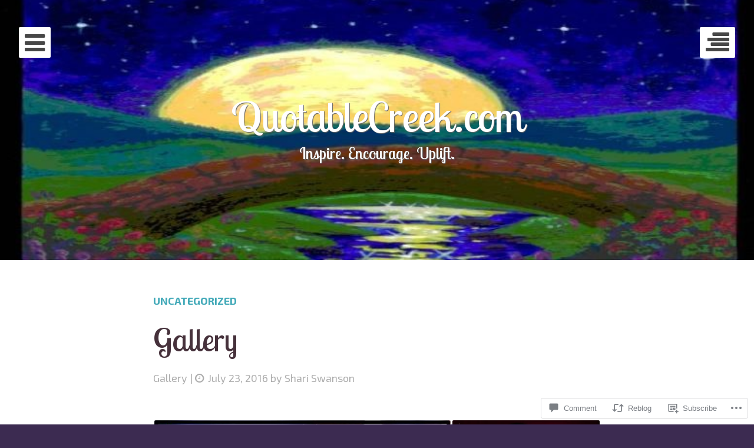

--- FILE ---
content_type: text/html; charset=UTF-8
request_url: https://quotablecreek.com/2016/07/23/gallery-11/
body_size: 27265
content:
<!DOCTYPE html>
<html lang="en" class="no-js">
<head>
	<meta charset="UTF-8">
	<meta name="viewport" content="width=device-width, initial-scale=1">
	<title>Gallery | QuotableCreek.com</title>
	<link rel="profile" href="http://gmpg.org/xfn/11">
	<link rel="pingback" href="https://quotablecreek.com/xmlrpc.php">

	<script>(function(html){html.className = html.className.replace(/\bno-js\b/,'js')})(document.documentElement);</script>
<script type="text/javascript">
  WebFontConfig = {"google":{"families":["Lobster+Two:r:latin,latin-ext","Exo+2:r,i,b,bi:latin,latin-ext"]},"api_url":"https:\/\/fonts-api.wp.com\/css"};
  (function() {
    var wf = document.createElement('script');
    wf.src = '/wp-content/plugins/custom-fonts/js/webfont.js';
    wf.type = 'text/javascript';
    wf.async = 'true';
    var s = document.getElementsByTagName('script')[0];
    s.parentNode.insertBefore(wf, s);
	})();
</script><style id="jetpack-custom-fonts-css">.wf-active body, .wf-active button, .wf-active input, .wf-active select, .wf-active textarea{font-family:"Exo 2",sans-serif}.wf-active #jp-carousel-comment-form-button-submit, .wf-active input#carousel-reblog-submit{font-family:"Exo 2",sans-serif}.wf-active body, .wf-active button, .wf-active input, .wf-active select, .wf-active textarea{font-family:"Exo 2",sans-serif}.wf-active .btn{font-family:"Exo 2",sans-serif}.wf-active button, .wf-active input[type="button"], .wf-active input[type="reset"], .wf-active input[type="submit"]{font-family:"Exo 2",sans-serif}.wf-active .comment-navigation .nav-next a, .wf-active .comment-navigation .nav-previous a, .wf-active .paging-navigation .nav-next a, .wf-active .paging-navigation .nav-previous a, .wf-active .post-navigation .nav-next a, .wf-active .post-navigation .nav-previous a{font-family:"Exo 2",sans-serif}.wf-active #infinite-handle span{font-family:"Exo 2",sans-serif}.wf-active #respond .form-submit input{font-family:"Exo 2",sans-serif}.wf-active #jp-carousel-comment-form-button-submit, .wf-active input#carousel-reblog-submit{font-family:"Exo 2",sans-serif}.wf-active h1, .wf-active h2, .wf-active h3, .wf-active h4, .wf-active h5, .wf-active h6{font-family:"Lobster Two",sans-serif;font-weight:400;font-style:normal}.wf-active h1{font-style:normal;font-weight:400}.wf-active h2{font-style:normal;font-weight:400}.wf-active h3{font-style:normal;font-weight:400}.wf-active h4{font-style:normal;font-weight:400}.wf-active h5, .wf-active f h6{font-style:normal;font-weight:400}.wf-active h6, .wf-active #respond #reply-title{font-style:normal;font-weight:400}.wf-active #portfolio-wrapper .jetpack-portfolio .project-title{font-style:normal;font-weight:400}@media screen and (max-width: 800px){.wf-active h1{font-style:normal;font-weight:400}}@media screen and (max-width: 800px){.wf-active h2{font-style:normal;font-weight:400}}@media screen and (max-width: 800px){.wf-active h3{font-style:normal;font-weight:400}}@media screen and (max-width: 800px){.wf-active h4{font-style:normal;font-weight:400}}@media screen and (max-width: 800px){.wf-active h5, .wf-active h6{font-style:normal;font-weight:400}}@media screen and (max-width: 800px){.wf-active h6{font-style:normal;font-weight:400}}.wf-active h1, .wf-active h2, .wf-active h3, .wf-active h4, .wf-active h5, .wf-active h6{font-family:"Lobster Two",sans-serif;font-weight:400;font-style:normal}.wf-active .entry-title{font-style:normal;font-weight:400}.wf-active .blog .format-image.has-post-thumbnail .entry-title, .wf-active .archive .format-image.has-post-thumbnail .entry-title, .wf-active .search .format-image.has-post-thumbnail .entry-title, .wf-active .blog .format-video .entry-title, .wf-active .archive .format-video .entry-title, .wf-active .search .format-video .entry-title, .wf-active .blog .format-audio .entry-title, .wf-active .archive .format-audio .entry-title, .wf-active .search .format-audio .entry-title, .wf-active .blog .format-status .entry-title, .wf-active .archive .format-status .entry-title, .wf-active .search .format-status .entry-title, .wf-active .blog .format-aside .entry-title, .wf-active .archive .format-aside .entry-title, .wf-active .search .format-aside .entry-title, .wf-active .blog .format-quote .entry-title, .wf-active .archive .format-quote .entry-title, .wf-active .search .format-quote .entry-title, .wf-active .blog .format-link .entry-title, .wf-active .archive .format-link .entry-title, .wf-active .search .format-link .entry-title, .wf-active .single .format-status .entry-title, .wf-active .single .format-aside .entry-title, .wf-active .single .format-link .entry-title, .wf-active .blog .format-link .entry-title, .wf-active .archive .format-link .entry-title, .wf-active .search .format-link .entry-title, .wf-active .single .format-link .entry-title{font-style:normal;font-weight:400}.wf-active .site-description, .wf-active .site-title{font-family:"Lobster Two",sans-serif;font-style:normal;font-weight:400}.wf-active .site-title{font-style:normal;font-weight:400}.wf-active .site-description{font-style:normal;font-weight:400}@media screen and (max-width: 1000px){.wf-active .site-title{font-style:normal;font-weight:400}}</style>
<meta name='robots' content='max-image-preview:large' />

<!-- Async WordPress.com Remote Login -->
<script id="wpcom_remote_login_js">
var wpcom_remote_login_extra_auth = '';
function wpcom_remote_login_remove_dom_node_id( element_id ) {
	var dom_node = document.getElementById( element_id );
	if ( dom_node ) { dom_node.parentNode.removeChild( dom_node ); }
}
function wpcom_remote_login_remove_dom_node_classes( class_name ) {
	var dom_nodes = document.querySelectorAll( '.' + class_name );
	for ( var i = 0; i < dom_nodes.length; i++ ) {
		dom_nodes[ i ].parentNode.removeChild( dom_nodes[ i ] );
	}
}
function wpcom_remote_login_final_cleanup() {
	wpcom_remote_login_remove_dom_node_classes( "wpcom_remote_login_msg" );
	wpcom_remote_login_remove_dom_node_id( "wpcom_remote_login_key" );
	wpcom_remote_login_remove_dom_node_id( "wpcom_remote_login_validate" );
	wpcom_remote_login_remove_dom_node_id( "wpcom_remote_login_js" );
	wpcom_remote_login_remove_dom_node_id( "wpcom_request_access_iframe" );
	wpcom_remote_login_remove_dom_node_id( "wpcom_request_access_styles" );
}

// Watch for messages back from the remote login
window.addEventListener( "message", function( e ) {
	if ( e.origin === "https://r-login.wordpress.com" ) {
		var data = {};
		try {
			data = JSON.parse( e.data );
		} catch( e ) {
			wpcom_remote_login_final_cleanup();
			return;
		}

		if ( data.msg === 'LOGIN' ) {
			// Clean up the login check iframe
			wpcom_remote_login_remove_dom_node_id( "wpcom_remote_login_key" );

			var id_regex = new RegExp( /^[0-9]+$/ );
			var token_regex = new RegExp( /^.*|.*|.*$/ );
			if (
				token_regex.test( data.token )
				&& id_regex.test( data.wpcomid )
			) {
				// We have everything we need to ask for a login
				var script = document.createElement( "script" );
				script.setAttribute( "id", "wpcom_remote_login_validate" );
				script.src = '/remote-login.php?wpcom_remote_login=validate'
					+ '&wpcomid=' + data.wpcomid
					+ '&token=' + encodeURIComponent( data.token )
					+ '&host=' + window.location.protocol
					+ '//' + window.location.hostname
					+ '&postid=468'
					+ '&is_singular=1';
				document.body.appendChild( script );
			}

			return;
		}

		// Safari ITP, not logged in, so redirect
		if ( data.msg === 'LOGIN-REDIRECT' ) {
			window.location = 'https://wordpress.com/log-in?redirect_to=' + window.location.href;
			return;
		}

		// Safari ITP, storage access failed, remove the request
		if ( data.msg === 'LOGIN-REMOVE' ) {
			var css_zap = 'html { -webkit-transition: margin-top 1s; transition: margin-top 1s; } /* 9001 */ html { margin-top: 0 !important; } * html body { margin-top: 0 !important; } @media screen and ( max-width: 782px ) { html { margin-top: 0 !important; } * html body { margin-top: 0 !important; } }';
			var style_zap = document.createElement( 'style' );
			style_zap.type = 'text/css';
			style_zap.appendChild( document.createTextNode( css_zap ) );
			document.body.appendChild( style_zap );

			var e = document.getElementById( 'wpcom_request_access_iframe' );
			e.parentNode.removeChild( e );

			document.cookie = 'wordpress_com_login_access=denied; path=/; max-age=31536000';

			return;
		}

		// Safari ITP
		if ( data.msg === 'REQUEST_ACCESS' ) {
			console.log( 'request access: safari' );

			// Check ITP iframe enable/disable knob
			if ( wpcom_remote_login_extra_auth !== 'safari_itp_iframe' ) {
				return;
			}

			// If we are in a "private window" there is no ITP.
			var private_window = false;
			try {
				var opendb = window.openDatabase( null, null, null, null );
			} catch( e ) {
				private_window = true;
			}

			if ( private_window ) {
				console.log( 'private window' );
				return;
			}

			var iframe = document.createElement( 'iframe' );
			iframe.id = 'wpcom_request_access_iframe';
			iframe.setAttribute( 'scrolling', 'no' );
			iframe.setAttribute( 'sandbox', 'allow-storage-access-by-user-activation allow-scripts allow-same-origin allow-top-navigation-by-user-activation' );
			iframe.src = 'https://r-login.wordpress.com/remote-login.php?wpcom_remote_login=request_access&origin=' + encodeURIComponent( data.origin ) + '&wpcomid=' + encodeURIComponent( data.wpcomid );

			var css = 'html { -webkit-transition: margin-top 1s; transition: margin-top 1s; } /* 9001 */ html { margin-top: 46px !important; } * html body { margin-top: 46px !important; } @media screen and ( max-width: 660px ) { html { margin-top: 71px !important; } * html body { margin-top: 71px !important; } #wpcom_request_access_iframe { display: block; height: 71px !important; } } #wpcom_request_access_iframe { border: 0px; height: 46px; position: fixed; top: 0; left: 0; width: 100%; min-width: 100%; z-index: 99999; background: #23282d; } ';

			var style = document.createElement( 'style' );
			style.type = 'text/css';
			style.id = 'wpcom_request_access_styles';
			style.appendChild( document.createTextNode( css ) );
			document.body.appendChild( style );

			document.body.appendChild( iframe );
		}

		if ( data.msg === 'DONE' ) {
			wpcom_remote_login_final_cleanup();
		}
	}
}, false );

// Inject the remote login iframe after the page has had a chance to load
// more critical resources
window.addEventListener( "DOMContentLoaded", function( e ) {
	var iframe = document.createElement( "iframe" );
	iframe.style.display = "none";
	iframe.setAttribute( "scrolling", "no" );
	iframe.setAttribute( "id", "wpcom_remote_login_key" );
	iframe.src = "https://r-login.wordpress.com/remote-login.php"
		+ "?wpcom_remote_login=key"
		+ "&origin=aHR0cHM6Ly9xdW90YWJsZWNyZWVrLmNvbQ%3D%3D"
		+ "&wpcomid=100696272"
		+ "&time=" + Math.floor( Date.now() / 1000 );
	document.body.appendChild( iframe );
}, false );
</script>
<link rel='dns-prefetch' href='//s0.wp.com' />
<link rel='dns-prefetch' href='//widgets.wp.com' />
<link rel='dns-prefetch' href='//wordpress.com' />
<link rel='dns-prefetch' href='//fonts-api.wp.com' />
<link rel="alternate" type="application/rss+xml" title="QuotableCreek.com &raquo; Feed" href="https://quotablecreek.com/feed/" />
<link rel="alternate" type="application/rss+xml" title="QuotableCreek.com &raquo; Comments Feed" href="https://quotablecreek.com/comments/feed/" />
<link rel="alternate" type="application/rss+xml" title="QuotableCreek.com &raquo; Gallery Comments Feed" href="https://quotablecreek.com/2016/07/23/gallery-11/feed/" />
	<script type="text/javascript">
		/* <![CDATA[ */
		function addLoadEvent(func) {
			var oldonload = window.onload;
			if (typeof window.onload != 'function') {
				window.onload = func;
			} else {
				window.onload = function () {
					oldonload();
					func();
				}
			}
		}
		/* ]]> */
	</script>
	<link crossorigin='anonymous' rel='stylesheet' id='all-css-0-1' href='/wp-content/mu-plugins/likes/jetpack-likes.css?m=1743883414i&cssminify=yes' type='text/css' media='all' />
<style id='wp-emoji-styles-inline-css'>

	img.wp-smiley, img.emoji {
		display: inline !important;
		border: none !important;
		box-shadow: none !important;
		height: 1em !important;
		width: 1em !important;
		margin: 0 0.07em !important;
		vertical-align: -0.1em !important;
		background: none !important;
		padding: 0 !important;
	}
/*# sourceURL=wp-emoji-styles-inline-css */
</style>
<link crossorigin='anonymous' rel='stylesheet' id='all-css-2-1' href='/wp-content/plugins/gutenberg-core/v22.2.0/build/styles/block-library/style.css?m=1764855221i&cssminify=yes' type='text/css' media='all' />
<style id='wp-block-library-inline-css'>
.has-text-align-justify {
	text-align:justify;
}
.has-text-align-justify{text-align:justify;}

/*# sourceURL=wp-block-library-inline-css */
</style><style id='global-styles-inline-css'>
:root{--wp--preset--aspect-ratio--square: 1;--wp--preset--aspect-ratio--4-3: 4/3;--wp--preset--aspect-ratio--3-4: 3/4;--wp--preset--aspect-ratio--3-2: 3/2;--wp--preset--aspect-ratio--2-3: 2/3;--wp--preset--aspect-ratio--16-9: 16/9;--wp--preset--aspect-ratio--9-16: 9/16;--wp--preset--color--black: #000000;--wp--preset--color--cyan-bluish-gray: #abb8c3;--wp--preset--color--white: #ffffff;--wp--preset--color--pale-pink: #f78da7;--wp--preset--color--vivid-red: #cf2e2e;--wp--preset--color--luminous-vivid-orange: #ff6900;--wp--preset--color--luminous-vivid-amber: #fcb900;--wp--preset--color--light-green-cyan: #7bdcb5;--wp--preset--color--vivid-green-cyan: #00d084;--wp--preset--color--pale-cyan-blue: #8ed1fc;--wp--preset--color--vivid-cyan-blue: #0693e3;--wp--preset--color--vivid-purple: #9b51e0;--wp--preset--gradient--vivid-cyan-blue-to-vivid-purple: linear-gradient(135deg,rgb(6,147,227) 0%,rgb(155,81,224) 100%);--wp--preset--gradient--light-green-cyan-to-vivid-green-cyan: linear-gradient(135deg,rgb(122,220,180) 0%,rgb(0,208,130) 100%);--wp--preset--gradient--luminous-vivid-amber-to-luminous-vivid-orange: linear-gradient(135deg,rgb(252,185,0) 0%,rgb(255,105,0) 100%);--wp--preset--gradient--luminous-vivid-orange-to-vivid-red: linear-gradient(135deg,rgb(255,105,0) 0%,rgb(207,46,46) 100%);--wp--preset--gradient--very-light-gray-to-cyan-bluish-gray: linear-gradient(135deg,rgb(238,238,238) 0%,rgb(169,184,195) 100%);--wp--preset--gradient--cool-to-warm-spectrum: linear-gradient(135deg,rgb(74,234,220) 0%,rgb(151,120,209) 20%,rgb(207,42,186) 40%,rgb(238,44,130) 60%,rgb(251,105,98) 80%,rgb(254,248,76) 100%);--wp--preset--gradient--blush-light-purple: linear-gradient(135deg,rgb(255,206,236) 0%,rgb(152,150,240) 100%);--wp--preset--gradient--blush-bordeaux: linear-gradient(135deg,rgb(254,205,165) 0%,rgb(254,45,45) 50%,rgb(107,0,62) 100%);--wp--preset--gradient--luminous-dusk: linear-gradient(135deg,rgb(255,203,112) 0%,rgb(199,81,192) 50%,rgb(65,88,208) 100%);--wp--preset--gradient--pale-ocean: linear-gradient(135deg,rgb(255,245,203) 0%,rgb(182,227,212) 50%,rgb(51,167,181) 100%);--wp--preset--gradient--electric-grass: linear-gradient(135deg,rgb(202,248,128) 0%,rgb(113,206,126) 100%);--wp--preset--gradient--midnight: linear-gradient(135deg,rgb(2,3,129) 0%,rgb(40,116,252) 100%);--wp--preset--font-size--small: 13px;--wp--preset--font-size--medium: 20px;--wp--preset--font-size--large: 36px;--wp--preset--font-size--x-large: 42px;--wp--preset--font-family--albert-sans: 'Albert Sans', sans-serif;--wp--preset--font-family--alegreya: Alegreya, serif;--wp--preset--font-family--arvo: Arvo, serif;--wp--preset--font-family--bodoni-moda: 'Bodoni Moda', serif;--wp--preset--font-family--bricolage-grotesque: 'Bricolage Grotesque', sans-serif;--wp--preset--font-family--cabin: Cabin, sans-serif;--wp--preset--font-family--chivo: Chivo, sans-serif;--wp--preset--font-family--commissioner: Commissioner, sans-serif;--wp--preset--font-family--cormorant: Cormorant, serif;--wp--preset--font-family--courier-prime: 'Courier Prime', monospace;--wp--preset--font-family--crimson-pro: 'Crimson Pro', serif;--wp--preset--font-family--dm-mono: 'DM Mono', monospace;--wp--preset--font-family--dm-sans: 'DM Sans', sans-serif;--wp--preset--font-family--dm-serif-display: 'DM Serif Display', serif;--wp--preset--font-family--domine: Domine, serif;--wp--preset--font-family--eb-garamond: 'EB Garamond', serif;--wp--preset--font-family--epilogue: Epilogue, sans-serif;--wp--preset--font-family--fahkwang: Fahkwang, sans-serif;--wp--preset--font-family--figtree: Figtree, sans-serif;--wp--preset--font-family--fira-sans: 'Fira Sans', sans-serif;--wp--preset--font-family--fjalla-one: 'Fjalla One', sans-serif;--wp--preset--font-family--fraunces: Fraunces, serif;--wp--preset--font-family--gabarito: Gabarito, system-ui;--wp--preset--font-family--ibm-plex-mono: 'IBM Plex Mono', monospace;--wp--preset--font-family--ibm-plex-sans: 'IBM Plex Sans', sans-serif;--wp--preset--font-family--ibarra-real-nova: 'Ibarra Real Nova', serif;--wp--preset--font-family--instrument-serif: 'Instrument Serif', serif;--wp--preset--font-family--inter: Inter, sans-serif;--wp--preset--font-family--josefin-sans: 'Josefin Sans', sans-serif;--wp--preset--font-family--jost: Jost, sans-serif;--wp--preset--font-family--libre-baskerville: 'Libre Baskerville', serif;--wp--preset--font-family--libre-franklin: 'Libre Franklin', sans-serif;--wp--preset--font-family--literata: Literata, serif;--wp--preset--font-family--lora: Lora, serif;--wp--preset--font-family--merriweather: Merriweather, serif;--wp--preset--font-family--montserrat: Montserrat, sans-serif;--wp--preset--font-family--newsreader: Newsreader, serif;--wp--preset--font-family--noto-sans-mono: 'Noto Sans Mono', sans-serif;--wp--preset--font-family--nunito: Nunito, sans-serif;--wp--preset--font-family--open-sans: 'Open Sans', sans-serif;--wp--preset--font-family--overpass: Overpass, sans-serif;--wp--preset--font-family--pt-serif: 'PT Serif', serif;--wp--preset--font-family--petrona: Petrona, serif;--wp--preset--font-family--piazzolla: Piazzolla, serif;--wp--preset--font-family--playfair-display: 'Playfair Display', serif;--wp--preset--font-family--plus-jakarta-sans: 'Plus Jakarta Sans', sans-serif;--wp--preset--font-family--poppins: Poppins, sans-serif;--wp--preset--font-family--raleway: Raleway, sans-serif;--wp--preset--font-family--roboto: Roboto, sans-serif;--wp--preset--font-family--roboto-slab: 'Roboto Slab', serif;--wp--preset--font-family--rubik: Rubik, sans-serif;--wp--preset--font-family--rufina: Rufina, serif;--wp--preset--font-family--sora: Sora, sans-serif;--wp--preset--font-family--source-sans-3: 'Source Sans 3', sans-serif;--wp--preset--font-family--source-serif-4: 'Source Serif 4', serif;--wp--preset--font-family--space-mono: 'Space Mono', monospace;--wp--preset--font-family--syne: Syne, sans-serif;--wp--preset--font-family--texturina: Texturina, serif;--wp--preset--font-family--urbanist: Urbanist, sans-serif;--wp--preset--font-family--work-sans: 'Work Sans', sans-serif;--wp--preset--spacing--20: 0.44rem;--wp--preset--spacing--30: 0.67rem;--wp--preset--spacing--40: 1rem;--wp--preset--spacing--50: 1.5rem;--wp--preset--spacing--60: 2.25rem;--wp--preset--spacing--70: 3.38rem;--wp--preset--spacing--80: 5.06rem;--wp--preset--shadow--natural: 6px 6px 9px rgba(0, 0, 0, 0.2);--wp--preset--shadow--deep: 12px 12px 50px rgba(0, 0, 0, 0.4);--wp--preset--shadow--sharp: 6px 6px 0px rgba(0, 0, 0, 0.2);--wp--preset--shadow--outlined: 6px 6px 0px -3px rgb(255, 255, 255), 6px 6px rgb(0, 0, 0);--wp--preset--shadow--crisp: 6px 6px 0px rgb(0, 0, 0);}:where(.is-layout-flex){gap: 0.5em;}:where(.is-layout-grid){gap: 0.5em;}body .is-layout-flex{display: flex;}.is-layout-flex{flex-wrap: wrap;align-items: center;}.is-layout-flex > :is(*, div){margin: 0;}body .is-layout-grid{display: grid;}.is-layout-grid > :is(*, div){margin: 0;}:where(.wp-block-columns.is-layout-flex){gap: 2em;}:where(.wp-block-columns.is-layout-grid){gap: 2em;}:where(.wp-block-post-template.is-layout-flex){gap: 1.25em;}:where(.wp-block-post-template.is-layout-grid){gap: 1.25em;}.has-black-color{color: var(--wp--preset--color--black) !important;}.has-cyan-bluish-gray-color{color: var(--wp--preset--color--cyan-bluish-gray) !important;}.has-white-color{color: var(--wp--preset--color--white) !important;}.has-pale-pink-color{color: var(--wp--preset--color--pale-pink) !important;}.has-vivid-red-color{color: var(--wp--preset--color--vivid-red) !important;}.has-luminous-vivid-orange-color{color: var(--wp--preset--color--luminous-vivid-orange) !important;}.has-luminous-vivid-amber-color{color: var(--wp--preset--color--luminous-vivid-amber) !important;}.has-light-green-cyan-color{color: var(--wp--preset--color--light-green-cyan) !important;}.has-vivid-green-cyan-color{color: var(--wp--preset--color--vivid-green-cyan) !important;}.has-pale-cyan-blue-color{color: var(--wp--preset--color--pale-cyan-blue) !important;}.has-vivid-cyan-blue-color{color: var(--wp--preset--color--vivid-cyan-blue) !important;}.has-vivid-purple-color{color: var(--wp--preset--color--vivid-purple) !important;}.has-black-background-color{background-color: var(--wp--preset--color--black) !important;}.has-cyan-bluish-gray-background-color{background-color: var(--wp--preset--color--cyan-bluish-gray) !important;}.has-white-background-color{background-color: var(--wp--preset--color--white) !important;}.has-pale-pink-background-color{background-color: var(--wp--preset--color--pale-pink) !important;}.has-vivid-red-background-color{background-color: var(--wp--preset--color--vivid-red) !important;}.has-luminous-vivid-orange-background-color{background-color: var(--wp--preset--color--luminous-vivid-orange) !important;}.has-luminous-vivid-amber-background-color{background-color: var(--wp--preset--color--luminous-vivid-amber) !important;}.has-light-green-cyan-background-color{background-color: var(--wp--preset--color--light-green-cyan) !important;}.has-vivid-green-cyan-background-color{background-color: var(--wp--preset--color--vivid-green-cyan) !important;}.has-pale-cyan-blue-background-color{background-color: var(--wp--preset--color--pale-cyan-blue) !important;}.has-vivid-cyan-blue-background-color{background-color: var(--wp--preset--color--vivid-cyan-blue) !important;}.has-vivid-purple-background-color{background-color: var(--wp--preset--color--vivid-purple) !important;}.has-black-border-color{border-color: var(--wp--preset--color--black) !important;}.has-cyan-bluish-gray-border-color{border-color: var(--wp--preset--color--cyan-bluish-gray) !important;}.has-white-border-color{border-color: var(--wp--preset--color--white) !important;}.has-pale-pink-border-color{border-color: var(--wp--preset--color--pale-pink) !important;}.has-vivid-red-border-color{border-color: var(--wp--preset--color--vivid-red) !important;}.has-luminous-vivid-orange-border-color{border-color: var(--wp--preset--color--luminous-vivid-orange) !important;}.has-luminous-vivid-amber-border-color{border-color: var(--wp--preset--color--luminous-vivid-amber) !important;}.has-light-green-cyan-border-color{border-color: var(--wp--preset--color--light-green-cyan) !important;}.has-vivid-green-cyan-border-color{border-color: var(--wp--preset--color--vivid-green-cyan) !important;}.has-pale-cyan-blue-border-color{border-color: var(--wp--preset--color--pale-cyan-blue) !important;}.has-vivid-cyan-blue-border-color{border-color: var(--wp--preset--color--vivid-cyan-blue) !important;}.has-vivid-purple-border-color{border-color: var(--wp--preset--color--vivid-purple) !important;}.has-vivid-cyan-blue-to-vivid-purple-gradient-background{background: var(--wp--preset--gradient--vivid-cyan-blue-to-vivid-purple) !important;}.has-light-green-cyan-to-vivid-green-cyan-gradient-background{background: var(--wp--preset--gradient--light-green-cyan-to-vivid-green-cyan) !important;}.has-luminous-vivid-amber-to-luminous-vivid-orange-gradient-background{background: var(--wp--preset--gradient--luminous-vivid-amber-to-luminous-vivid-orange) !important;}.has-luminous-vivid-orange-to-vivid-red-gradient-background{background: var(--wp--preset--gradient--luminous-vivid-orange-to-vivid-red) !important;}.has-very-light-gray-to-cyan-bluish-gray-gradient-background{background: var(--wp--preset--gradient--very-light-gray-to-cyan-bluish-gray) !important;}.has-cool-to-warm-spectrum-gradient-background{background: var(--wp--preset--gradient--cool-to-warm-spectrum) !important;}.has-blush-light-purple-gradient-background{background: var(--wp--preset--gradient--blush-light-purple) !important;}.has-blush-bordeaux-gradient-background{background: var(--wp--preset--gradient--blush-bordeaux) !important;}.has-luminous-dusk-gradient-background{background: var(--wp--preset--gradient--luminous-dusk) !important;}.has-pale-ocean-gradient-background{background: var(--wp--preset--gradient--pale-ocean) !important;}.has-electric-grass-gradient-background{background: var(--wp--preset--gradient--electric-grass) !important;}.has-midnight-gradient-background{background: var(--wp--preset--gradient--midnight) !important;}.has-small-font-size{font-size: var(--wp--preset--font-size--small) !important;}.has-medium-font-size{font-size: var(--wp--preset--font-size--medium) !important;}.has-large-font-size{font-size: var(--wp--preset--font-size--large) !important;}.has-x-large-font-size{font-size: var(--wp--preset--font-size--x-large) !important;}.has-albert-sans-font-family{font-family: var(--wp--preset--font-family--albert-sans) !important;}.has-alegreya-font-family{font-family: var(--wp--preset--font-family--alegreya) !important;}.has-arvo-font-family{font-family: var(--wp--preset--font-family--arvo) !important;}.has-bodoni-moda-font-family{font-family: var(--wp--preset--font-family--bodoni-moda) !important;}.has-bricolage-grotesque-font-family{font-family: var(--wp--preset--font-family--bricolage-grotesque) !important;}.has-cabin-font-family{font-family: var(--wp--preset--font-family--cabin) !important;}.has-chivo-font-family{font-family: var(--wp--preset--font-family--chivo) !important;}.has-commissioner-font-family{font-family: var(--wp--preset--font-family--commissioner) !important;}.has-cormorant-font-family{font-family: var(--wp--preset--font-family--cormorant) !important;}.has-courier-prime-font-family{font-family: var(--wp--preset--font-family--courier-prime) !important;}.has-crimson-pro-font-family{font-family: var(--wp--preset--font-family--crimson-pro) !important;}.has-dm-mono-font-family{font-family: var(--wp--preset--font-family--dm-mono) !important;}.has-dm-sans-font-family{font-family: var(--wp--preset--font-family--dm-sans) !important;}.has-dm-serif-display-font-family{font-family: var(--wp--preset--font-family--dm-serif-display) !important;}.has-domine-font-family{font-family: var(--wp--preset--font-family--domine) !important;}.has-eb-garamond-font-family{font-family: var(--wp--preset--font-family--eb-garamond) !important;}.has-epilogue-font-family{font-family: var(--wp--preset--font-family--epilogue) !important;}.has-fahkwang-font-family{font-family: var(--wp--preset--font-family--fahkwang) !important;}.has-figtree-font-family{font-family: var(--wp--preset--font-family--figtree) !important;}.has-fira-sans-font-family{font-family: var(--wp--preset--font-family--fira-sans) !important;}.has-fjalla-one-font-family{font-family: var(--wp--preset--font-family--fjalla-one) !important;}.has-fraunces-font-family{font-family: var(--wp--preset--font-family--fraunces) !important;}.has-gabarito-font-family{font-family: var(--wp--preset--font-family--gabarito) !important;}.has-ibm-plex-mono-font-family{font-family: var(--wp--preset--font-family--ibm-plex-mono) !important;}.has-ibm-plex-sans-font-family{font-family: var(--wp--preset--font-family--ibm-plex-sans) !important;}.has-ibarra-real-nova-font-family{font-family: var(--wp--preset--font-family--ibarra-real-nova) !important;}.has-instrument-serif-font-family{font-family: var(--wp--preset--font-family--instrument-serif) !important;}.has-inter-font-family{font-family: var(--wp--preset--font-family--inter) !important;}.has-josefin-sans-font-family{font-family: var(--wp--preset--font-family--josefin-sans) !important;}.has-jost-font-family{font-family: var(--wp--preset--font-family--jost) !important;}.has-libre-baskerville-font-family{font-family: var(--wp--preset--font-family--libre-baskerville) !important;}.has-libre-franklin-font-family{font-family: var(--wp--preset--font-family--libre-franklin) !important;}.has-literata-font-family{font-family: var(--wp--preset--font-family--literata) !important;}.has-lora-font-family{font-family: var(--wp--preset--font-family--lora) !important;}.has-merriweather-font-family{font-family: var(--wp--preset--font-family--merriweather) !important;}.has-montserrat-font-family{font-family: var(--wp--preset--font-family--montserrat) !important;}.has-newsreader-font-family{font-family: var(--wp--preset--font-family--newsreader) !important;}.has-noto-sans-mono-font-family{font-family: var(--wp--preset--font-family--noto-sans-mono) !important;}.has-nunito-font-family{font-family: var(--wp--preset--font-family--nunito) !important;}.has-open-sans-font-family{font-family: var(--wp--preset--font-family--open-sans) !important;}.has-overpass-font-family{font-family: var(--wp--preset--font-family--overpass) !important;}.has-pt-serif-font-family{font-family: var(--wp--preset--font-family--pt-serif) !important;}.has-petrona-font-family{font-family: var(--wp--preset--font-family--petrona) !important;}.has-piazzolla-font-family{font-family: var(--wp--preset--font-family--piazzolla) !important;}.has-playfair-display-font-family{font-family: var(--wp--preset--font-family--playfair-display) !important;}.has-plus-jakarta-sans-font-family{font-family: var(--wp--preset--font-family--plus-jakarta-sans) !important;}.has-poppins-font-family{font-family: var(--wp--preset--font-family--poppins) !important;}.has-raleway-font-family{font-family: var(--wp--preset--font-family--raleway) !important;}.has-roboto-font-family{font-family: var(--wp--preset--font-family--roboto) !important;}.has-roboto-slab-font-family{font-family: var(--wp--preset--font-family--roboto-slab) !important;}.has-rubik-font-family{font-family: var(--wp--preset--font-family--rubik) !important;}.has-rufina-font-family{font-family: var(--wp--preset--font-family--rufina) !important;}.has-sora-font-family{font-family: var(--wp--preset--font-family--sora) !important;}.has-source-sans-3-font-family{font-family: var(--wp--preset--font-family--source-sans-3) !important;}.has-source-serif-4-font-family{font-family: var(--wp--preset--font-family--source-serif-4) !important;}.has-space-mono-font-family{font-family: var(--wp--preset--font-family--space-mono) !important;}.has-syne-font-family{font-family: var(--wp--preset--font-family--syne) !important;}.has-texturina-font-family{font-family: var(--wp--preset--font-family--texturina) !important;}.has-urbanist-font-family{font-family: var(--wp--preset--font-family--urbanist) !important;}.has-work-sans-font-family{font-family: var(--wp--preset--font-family--work-sans) !important;}
/*# sourceURL=global-styles-inline-css */
</style>

<style id='classic-theme-styles-inline-css'>
/*! This file is auto-generated */
.wp-block-button__link{color:#fff;background-color:#32373c;border-radius:9999px;box-shadow:none;text-decoration:none;padding:calc(.667em + 2px) calc(1.333em + 2px);font-size:1.125em}.wp-block-file__button{background:#32373c;color:#fff;text-decoration:none}
/*# sourceURL=/wp-includes/css/classic-themes.min.css */
</style>
<link crossorigin='anonymous' rel='stylesheet' id='all-css-4-1' href='/_static/??-eJx9jskOwjAMRH+IYPblgPgUlMWClDqJYqf9fVxVXABxseSZefbAWIzPSTAJUDOlb/eYGHyuqDoVK6AJwhAt9kgaW3rmBfzGxqKMca5UZDY6KTYy8lCQ/3EdSrH+aVSaT8wGUM7pbd4GTCFXsE0yWZHovzDg6sG12AcYsDp9reLUmT/3qcyVLuvj4bRd7fbnTfcCmvdj7g==&cssminify=yes' type='text/css' media='all' />
<link rel='stylesheet' id='verbum-gutenberg-css-css' href='https://widgets.wp.com/verbum-block-editor/block-editor.css?ver=1738686361' media='all' />
<link crossorigin='anonymous' rel='stylesheet' id='all-css-6-1' href='/_static/??/wp-content/mu-plugins/comment-likes/css/comment-likes.css,/i/noticons/noticons.css?m=1436783281j&cssminify=yes' type='text/css' media='all' />
<link rel='stylesheet' id='together-fonts-css' href='https://fonts-api.wp.com/css?family=Gentium+Book+Basic%3A400italic%2C700%2C400%2C700italic&#038;subset=latin%2Clatin-ext' media='all' />
<link crossorigin='anonymous' rel='stylesheet' id='all-css-8-1' href='/_static/??-eJyFjNEKwjAMRX/IGubEPonf0pUsq7RNaVLG/t7qgyiKvoR7uOcG1mI8Z8WsoAsmFChtAgy0aOggukXce5EdfDeVCTvW/+bz59y7ft0jGLeicPpcpmZKbBSyQMUpMvVI0K0X/DUiZBPZOw2c38DM0YV6n17SebDHcTgd7GivN/ytY24=&cssminify=yes' type='text/css' media='all' />
<link crossorigin='anonymous' rel='stylesheet' id='print-css-9-1' href='/wp-content/mu-plugins/global-print/global-print.css?m=1465851035i&cssminify=yes' type='text/css' media='print' />
<style id='jetpack-global-styles-frontend-style-inline-css'>
:root { --font-headings: unset; --font-base: unset; --font-headings-default: -apple-system,BlinkMacSystemFont,"Segoe UI",Roboto,Oxygen-Sans,Ubuntu,Cantarell,"Helvetica Neue",sans-serif; --font-base-default: -apple-system,BlinkMacSystemFont,"Segoe UI",Roboto,Oxygen-Sans,Ubuntu,Cantarell,"Helvetica Neue",sans-serif;}
/*# sourceURL=jetpack-global-styles-frontend-style-inline-css */
</style>
<link crossorigin='anonymous' rel='stylesheet' id='all-css-12-1' href='/_static/??-eJyNjcEKwjAQRH/IuFRT6kX8FNkmS5K6yQY3Qfx7bfEiXrwM82B4A49qnJRGpUHupnIPqSgs1Cq624chi6zhO5OCRryTR++fW00l7J3qDv43XVNxoOISsmEJol/wY2uR8vs3WggsM/I6uOTzMI3Hw8lOg11eUT1JKA==&cssminify=yes' type='text/css' media='all' />
<script type="text/javascript" id="wpcom-actionbar-placeholder-js-extra">
/* <![CDATA[ */
var actionbardata = {"siteID":"100696272","postID":"468","siteURL":"https://quotablecreek.com","xhrURL":"https://quotablecreek.com/wp-admin/admin-ajax.php","nonce":"b9a2150171","isLoggedIn":"","statusMessage":"","subsEmailDefault":"instantly","proxyScriptUrl":"https://s0.wp.com/wp-content/js/wpcom-proxy-request.js?m=1513050504i&amp;ver=20211021","shortlink":"https://wp.me/p6OvHq-7y","i18n":{"followedText":"New posts from this site will now appear in your \u003Ca href=\"https://wordpress.com/reader\"\u003EReader\u003C/a\u003E","foldBar":"Collapse this bar","unfoldBar":"Expand this bar","shortLinkCopied":"Shortlink copied to clipboard."}};
//# sourceURL=wpcom-actionbar-placeholder-js-extra
/* ]]> */
</script>
<script type="text/javascript" id="jetpack-mu-wpcom-settings-js-before">
/* <![CDATA[ */
var JETPACK_MU_WPCOM_SETTINGS = {"assetsUrl":"https://s0.wp.com/wp-content/mu-plugins/jetpack-mu-wpcom-plugin/moon/jetpack_vendor/automattic/jetpack-mu-wpcom/src/build/"};
//# sourceURL=jetpack-mu-wpcom-settings-js-before
/* ]]> */
</script>
<script crossorigin='anonymous' type='text/javascript'  src='/_static/??-eJzTLy/QTc7PK0nNK9HPKtYvyinRLSjKr6jUyyrW0QfKZeYl55SmpBaDJLMKS1OLKqGUXm5mHkFFurmZ6UWJJalQxfa5tobmRgamxgZmFpZZACbyLJI='></script>
<script type="text/javascript" id="rlt-proxy-js-after">
/* <![CDATA[ */
	rltInitialize( {"token":null,"iframeOrigins":["https:\/\/widgets.wp.com"]} );
//# sourceURL=rlt-proxy-js-after
/* ]]> */
</script>
<link rel="EditURI" type="application/rsd+xml" title="RSD" href="https://quotablecreekdotcom.wordpress.com/xmlrpc.php?rsd" />
<meta name="generator" content="WordPress.com" />
<link rel="canonical" href="https://quotablecreek.com/2016/07/23/gallery-11/" />
<link rel='shortlink' href='https://wp.me/p6OvHq-7y' />
<link rel="alternate" type="application/json+oembed" href="https://public-api.wordpress.com/oembed/?format=json&amp;url=https%3A%2F%2Fquotablecreek.com%2F2016%2F07%2F23%2Fgallery-11%2F&amp;for=wpcom-auto-discovery" /><link rel="alternate" type="application/xml+oembed" href="https://public-api.wordpress.com/oembed/?format=xml&amp;url=https%3A%2F%2Fquotablecreek.com%2F2016%2F07%2F23%2Fgallery-11%2F&amp;for=wpcom-auto-discovery" />
<!-- Jetpack Open Graph Tags -->
<meta property="og:type" content="article" />
<meta property="og:title" content="Gallery" />
<meta property="og:url" content="https://quotablecreek.com/2016/07/23/gallery-11/" />
<meta property="og:description" content="Visit the post for more." />
<meta property="article:published_time" content="2016-07-23T07:00:42+00:00" />
<meta property="article:modified_time" content="2016-07-22T23:11:01+00:00" />
<meta property="og:site_name" content="QuotableCreek.com" />
<meta property="og:image" content="https://quotablecreek.com/wp-content/uploads/2016/07/brightwindow.jpg" />
<meta property="og:image:secure_url" content="https://i0.wp.com/quotablecreek.com/wp-content/uploads/2016/07/brightwindow.jpg?ssl=1" />
<meta property="og:image" content="https://quotablecreek.com/wp-content/uploads/2016/07/compassion.jpg" />
<meta property="og:image:secure_url" content="https://i0.wp.com/quotablecreek.com/wp-content/uploads/2016/07/compassion.jpg?ssl=1" />
<meta property="og:image" content="https://quotablecreek.com/wp-content/uploads/2016/07/earthkiss.jpg" />
<meta property="og:image:secure_url" content="https://i0.wp.com/quotablecreek.com/wp-content/uploads/2016/07/earthkiss.jpg?ssl=1" />
<meta property="og:image" content="https://quotablecreek.com/wp-content/uploads/2016/07/endoftime.jpg" />
<meta property="og:image:secure_url" content="https://i0.wp.com/quotablecreek.com/wp-content/uploads/2016/07/endoftime.jpg?ssl=1" />
<meta property="og:image" content="https://quotablecreek.com/wp-content/uploads/2016/07/hidingowl3.jpg" />
<meta property="og:image:secure_url" content="https://i0.wp.com/quotablecreek.com/wp-content/uploads/2016/07/hidingowl3.jpg?ssl=1" />
<meta property="og:image" content="https://quotablecreek.com/wp-content/uploads/2016/07/littlethings.jpg" />
<meta property="og:image:secure_url" content="https://i0.wp.com/quotablecreek.com/wp-content/uploads/2016/07/littlethings.jpg?ssl=1" />
<meta property="og:image" content="https://quotablecreek.com/wp-content/uploads/2016/07/malala.jpg" />
<meta property="og:image:secure_url" content="https://i0.wp.com/quotablecreek.com/wp-content/uploads/2016/07/malala.jpg?ssl=1" />
<meta property="og:image" content="https://quotablecreek.com/wp-content/uploads/2016/07/newsong.jpg" />
<meta property="og:image:secure_url" content="https://i0.wp.com/quotablecreek.com/wp-content/uploads/2016/07/newsong.jpg?ssl=1" />
<meta property="og:image" content="https://quotablecreek.com/wp-content/uploads/2016/07/reindeer.jpg" />
<meta property="og:image:secure_url" content="https://i0.wp.com/quotablecreek.com/wp-content/uploads/2016/07/reindeer.jpg?ssl=1" />
<meta property="og:image" content="https://quotablecreek.com/wp-content/uploads/2016/07/singlecandle.jpg" />
<meta property="og:image:secure_url" content="https://i0.wp.com/quotablecreek.com/wp-content/uploads/2016/07/singlecandle.jpg?ssl=1" />
<meta property="og:image" content="https://quotablecreek.com/wp-content/uploads/2016/07/tiptoe.jpg" />
<meta property="og:image:secure_url" content="https://i0.wp.com/quotablecreek.com/wp-content/uploads/2016/07/tiptoe.jpg?ssl=1" />
<meta property="og:image" content="https://quotablecreek.com/wp-content/uploads/2016/07/tutu.jpg" />
<meta property="og:image:secure_url" content="https://i0.wp.com/quotablecreek.com/wp-content/uploads/2016/07/tutu.jpg?ssl=1" />
<meta property="og:image:width" content="792" />
<meta property="og:image:height" content="612" />
<meta property="og:image:alt" content="" />
<meta property="og:locale" content="en_US" />
<meta property="article:publisher" content="https://www.facebook.com/WordPresscom" />
<meta name="twitter:text:title" content="Gallery" />
<meta name="twitter:image" content="https://quotablecreek.com/wp-content/uploads/2016/07/brightwindow.jpg?w=640" />
<meta name="twitter:card" content="summary_large_image" />
<meta name="twitter:description" content="Visit the post for more." />

<!-- End Jetpack Open Graph Tags -->
<link rel='openid.server' href='https://quotablecreek.com/?openidserver=1' />
<link rel='openid.delegate' href='https://quotablecreek.com/' />
<link rel="search" type="application/opensearchdescription+xml" href="https://quotablecreek.com/osd.xml" title="QuotableCreek.com" />
<link rel="search" type="application/opensearchdescription+xml" href="https://s1.wp.com/opensearch.xml" title="WordPress.com" />
<style type="text/css">.recentcomments a{display:inline !important;padding:0 !important;margin:0 !important;}</style>		<style type="text/css">
			.recentcomments a {
				display: inline !important;
				padding: 0 !important;
				margin: 0 !important;
			}

			table.recentcommentsavatartop img.avatar, table.recentcommentsavatarend img.avatar {
				border: 0px;
				margin: 0;
			}

			table.recentcommentsavatartop a, table.recentcommentsavatarend a {
				border: 0px !important;
				background-color: transparent !important;
			}

			td.recentcommentsavatarend, td.recentcommentsavatartop {
				padding: 0px 0px 1px 0px;
				margin: 0px;
			}

			td.recentcommentstextend {
				border: none !important;
				padding: 0px 0px 2px 10px;
			}

			.rtl td.recentcommentstextend {
				padding: 0px 10px 2px 0px;
			}

			td.recentcommentstexttop {
				border: none;
				padding: 0px 0px 0px 10px;
			}

			.rtl td.recentcommentstexttop {
				padding: 0px 10px 0px 0px;
			}
		</style>
			<style type="text/css">
			.site-title a,
		.site-description {
			color: #ffffff;
		}
	
			#masthead {
			background-image: url('https://quotablecreek.com/wp-content/uploads/2015/10/cropped-website1.jpg');
			background-position: center center;
			background-repeat: no-repeat;
			background-size: cover;
		}
	
						.site-branding {
				padding: 8.75em 0;
			}
			
	</style>
	<link rel="icon" href="https://quotablecreek.com/wp-content/uploads/2017/09/cropped-website.jpg?w=32" sizes="32x32" />
<link rel="icon" href="https://quotablecreek.com/wp-content/uploads/2017/09/cropped-website.jpg?w=192" sizes="192x192" />
<link rel="apple-touch-icon" href="https://quotablecreek.com/wp-content/uploads/2017/09/cropped-website.jpg?w=180" />
<meta name="msapplication-TileImage" content="https://quotablecreek.com/wp-content/uploads/2017/09/cropped-website.jpg?w=270" />
<link crossorigin='anonymous' rel='stylesheet' id='all-css-0-3' href='/_static/??-eJydjdEKwjAMRX/IGqaT+SJ+inRZGN3SpDQtw78Xwe1Rxh7P4XIuLMmhSiEpEKtLXMcgBhOV5HH+MURVgVcQhJ4VZwNbQqJ8RrMT7C9EHSqTAfqs1Yi30SqOBktgGtzomSm//9H34BkfTXe7Xu5t17TTB3k+YIU=&cssminify=yes' type='text/css' media='all' />
</head>

<body class="wp-singular post-template-default single single-post postid-468 single-format-gallery wp-theme-pubeighties wp-child-theme-pubtogether customizer-styles-applied widgets-hidden jetpack-reblog-enabled">
	<div id="page" class="hfeed site">
		<div class="site-toggles">
			<a href="#" class="main-navigation-toggle"><i class="fa fa-bars"></i></a>
							<a href class="widget-area-toggle"><i class="fa fa-align-right"></i></a>
					</div>

		<nav id="site-navigation" class="main-navigation" role="navigation">
			<a href="#" class="main-navigation-toggle"><i class="fa fa-times"></i></a>
			<h4 class="main-navigation-title">Menu</h4>
			<div class="menu"><ul>
<li ><a href="https://quotablecreek.com/">Home</a></li><li class="page_item page-item-1"><a href="https://quotablecreek.com/about/">About</a></li>
<li class="page_item page-item-5299"><a href="https://quotablecreek.com/gallery/">Gallery</a></li>
</ul></div>
			<div class="menu-item menu-item-search">
				<a href="#"><i class="fa fa-search"></i></a>
				
<form role="search" method="get" class="search-form" action="https://quotablecreek.com/">
	<label>
		<span class="screen-reader-text">Search for:</span>
		<input type="search" class="search-field" placeholder="Search &hellip;" value="" name="s">
	</label>
</form>
			</div>
					</nav><!-- #site-navigation -->

					<header id="masthead" class="site-header" role="banner">
				<a class="skip-link screen-reader-text" href="#content" data-backstretch="https://quotablecreek.com/wp-content/uploads/2015/10/cropped-website1.jpg">Skip to content</a>
				<div class="site-branding">
					<h1 class="site-title"><a href="https://quotablecreek.com/" rel="home">QuotableCreek.com</a></h1>
					<h2 class="site-description">Inspire. Encourage. Uplift.</h2>
				</div>
			</header><!-- #masthead -->
		
		<div id="content" class="site-content">

	<div id="primary" class="content-area">
		<main id="main" class="site-main" role="main">

		
							
<article id="post-468" class="post-468 post type-post status-publish format-gallery hentry category-uncategorized post_format-post-format-gallery">
	<header class="entry-header">

			
				<div class="entry-meta entry-meta-categories"><a href="https://quotablecreek.com/category/uncategorized/" rel="category tag">Uncategorized</a></div>

			
							<h2 class="entry-title">Gallery</h2>			
			<p class="entry-meta entry-meta-time">
				<a class="entry-format" href="https://quotablecreek.com/type/gallery/" title="All Gallery posts">Gallery</a><span class="sep"> | </span>				<a href="https://quotablecreek.com/2016/07/23/gallery-11/"><span class="posted-on"><span class="screen-reader-text">Posted on </span><time class="entry-date published" datetime="July 23, 2016"><i class="fa fa-clock-o"></i>July 23, 2016</time></span></a> <span class="byline">by <span class="author vcard"><a class="url fn n" href="https://quotablecreek.com/author/shariqc/">Shari Swanson</a></span></span>			</p>

	</header><!-- .entry-header -->

	<div class="entry-summary">
		<div class="tiled-gallery type-rectangular tiled-gallery-unresized" data-original-width="1000" data-carousel-extra='{&quot;blog_id&quot;:100696272,&quot;permalink&quot;:&quot;https:\/\/quotablecreek.com\/2016\/07\/23\/gallery-11\/&quot;,&quot;likes_blog_id&quot;:100696272}' itemscope itemtype="http://schema.org/ImageGallery" > <div class="gallery-row" style="width: 1000px; height: 516px;" data-original-width="1000" data-original-height="516" > <div class="gallery-group images-1" style="width: 667px; height: 516px;" data-original-width="667" data-original-height="516" > <div class="tiled-gallery-item tiled-gallery-item-large" itemprop="associatedMedia" itemscope itemtype="http://schema.org/ImageObject"> <a href="https://quotablecreek.com/2016/07/23/gallery-11/brightwindow-2/" border="0" itemprop="url"> <meta itemprop="width" content="663"> <meta itemprop="height" content="512"> <img class="" data-attachment-id="469" data-orig-file="https://quotablecreek.com/wp-content/uploads/2016/07/brightwindow.jpg" data-orig-size="792,612" data-comments-opened="1" data-image-meta="{&quot;aperture&quot;:&quot;0&quot;,&quot;credit&quot;:&quot;&quot;,&quot;camera&quot;:&quot;&quot;,&quot;caption&quot;:&quot;&quot;,&quot;created_timestamp&quot;:&quot;0&quot;,&quot;copyright&quot;:&quot;&quot;,&quot;focal_length&quot;:&quot;0&quot;,&quot;iso&quot;:&quot;0&quot;,&quot;shutter_speed&quot;:&quot;0&quot;,&quot;title&quot;:&quot;&quot;,&quot;orientation&quot;:&quot;0&quot;}" data-image-title="brightwindow" data-image-description="" data-medium-file="https://quotablecreek.com/wp-content/uploads/2016/07/brightwindow.jpg?w=300" data-large-file="https://quotablecreek.com/wp-content/uploads/2016/07/brightwindow.jpg?w=792" src="https://i0.wp.com/quotablecreek.com/wp-content/uploads/2016/07/brightwindow.jpg?w=663&#038;h=512&#038;ssl=1" srcset="https://i0.wp.com/quotablecreek.com/wp-content/uploads/2016/07/brightwindow.jpg?w=663&amp;h=512&amp;ssl=1 663w, https://i0.wp.com/quotablecreek.com/wp-content/uploads/2016/07/brightwindow.jpg?w=150&amp;h=116&amp;ssl=1 150w, https://i0.wp.com/quotablecreek.com/wp-content/uploads/2016/07/brightwindow.jpg?w=300&amp;h=232&amp;ssl=1 300w, https://i0.wp.com/quotablecreek.com/wp-content/uploads/2016/07/brightwindow.jpg?w=768&amp;h=593&amp;ssl=1 768w, https://i0.wp.com/quotablecreek.com/wp-content/uploads/2016/07/brightwindow.jpg 792w" width="663" height="512" loading="lazy" data-original-width="663" data-original-height="512" itemprop="http://schema.org/image" title="brightwindow" alt="brightwindow" style="width: 663px; height: 512px;" /> </a> </div> </div> <!-- close group --> <div class="gallery-group images-2" style="width: 333px; height: 516px;" data-original-width="333" data-original-height="516" > <div class="tiled-gallery-item tiled-gallery-item-large" itemprop="associatedMedia" itemscope itemtype="http://schema.org/ImageObject"> <a href="https://quotablecreek.com/2016/07/23/gallery-11/compassion-2/" border="0" itemprop="url"> <meta itemprop="width" content="329"> <meta itemprop="height" content="254"> <img class="" data-attachment-id="470" data-orig-file="https://quotablecreek.com/wp-content/uploads/2016/07/compassion.jpg" data-orig-size="792,612" data-comments-opened="1" data-image-meta="{&quot;aperture&quot;:&quot;0&quot;,&quot;credit&quot;:&quot;&quot;,&quot;camera&quot;:&quot;&quot;,&quot;caption&quot;:&quot;&quot;,&quot;created_timestamp&quot;:&quot;0&quot;,&quot;copyright&quot;:&quot;&quot;,&quot;focal_length&quot;:&quot;0&quot;,&quot;iso&quot;:&quot;0&quot;,&quot;shutter_speed&quot;:&quot;0&quot;,&quot;title&quot;:&quot;&quot;,&quot;orientation&quot;:&quot;0&quot;}" data-image-title="compassion" data-image-description="" data-medium-file="https://quotablecreek.com/wp-content/uploads/2016/07/compassion.jpg?w=300" data-large-file="https://quotablecreek.com/wp-content/uploads/2016/07/compassion.jpg?w=792" src="https://i0.wp.com/quotablecreek.com/wp-content/uploads/2016/07/compassion.jpg?w=329&#038;h=254&#038;ssl=1" srcset="https://i0.wp.com/quotablecreek.com/wp-content/uploads/2016/07/compassion.jpg?w=329&amp;h=254&amp;ssl=1 329w, https://i0.wp.com/quotablecreek.com/wp-content/uploads/2016/07/compassion.jpg?w=658&amp;h=508&amp;ssl=1 658w, https://i0.wp.com/quotablecreek.com/wp-content/uploads/2016/07/compassion.jpg?w=150&amp;h=116&amp;ssl=1 150w, https://i0.wp.com/quotablecreek.com/wp-content/uploads/2016/07/compassion.jpg?w=300&amp;h=232&amp;ssl=1 300w" width="329" height="254" loading="lazy" data-original-width="329" data-original-height="254" itemprop="http://schema.org/image" title="compassion" alt="compassion" style="width: 329px; height: 254px;" /> </a> </div> <div class="tiled-gallery-item tiled-gallery-item-large" itemprop="associatedMedia" itemscope itemtype="http://schema.org/ImageObject"> <a href="https://quotablecreek.com/2016/07/23/gallery-11/earthkiss-2/" border="0" itemprop="url"> <meta itemprop="width" content="329"> <meta itemprop="height" content="254"> <img class="" data-attachment-id="471" data-orig-file="https://quotablecreek.com/wp-content/uploads/2016/07/earthkiss.jpg" data-orig-size="792,612" data-comments-opened="1" data-image-meta="{&quot;aperture&quot;:&quot;0&quot;,&quot;credit&quot;:&quot;&quot;,&quot;camera&quot;:&quot;&quot;,&quot;caption&quot;:&quot;&quot;,&quot;created_timestamp&quot;:&quot;0&quot;,&quot;copyright&quot;:&quot;&quot;,&quot;focal_length&quot;:&quot;0&quot;,&quot;iso&quot;:&quot;0&quot;,&quot;shutter_speed&quot;:&quot;0&quot;,&quot;title&quot;:&quot;&quot;,&quot;orientation&quot;:&quot;0&quot;}" data-image-title="earthkiss" data-image-description="" data-medium-file="https://quotablecreek.com/wp-content/uploads/2016/07/earthkiss.jpg?w=300" data-large-file="https://quotablecreek.com/wp-content/uploads/2016/07/earthkiss.jpg?w=792" src="https://i0.wp.com/quotablecreek.com/wp-content/uploads/2016/07/earthkiss.jpg?w=329&#038;h=254&#038;ssl=1" srcset="https://i0.wp.com/quotablecreek.com/wp-content/uploads/2016/07/earthkiss.jpg?w=329&amp;h=254&amp;ssl=1 329w, https://i0.wp.com/quotablecreek.com/wp-content/uploads/2016/07/earthkiss.jpg?w=658&amp;h=508&amp;ssl=1 658w, https://i0.wp.com/quotablecreek.com/wp-content/uploads/2016/07/earthkiss.jpg?w=150&amp;h=116&amp;ssl=1 150w, https://i0.wp.com/quotablecreek.com/wp-content/uploads/2016/07/earthkiss.jpg?w=300&amp;h=232&amp;ssl=1 300w" width="329" height="254" loading="lazy" data-original-width="329" data-original-height="254" itemprop="http://schema.org/image" title="earthkiss" alt="earthkiss" style="width: 329px; height: 254px;" /> </a> </div> </div> <!-- close group --> </div> <!-- close row --> <div class="gallery-row" style="width: 1000px; height: 258px;" data-original-width="1000" data-original-height="258" > <div class="gallery-group images-1" style="width: 334px; height: 258px;" data-original-width="334" data-original-height="258" > <div class="tiled-gallery-item tiled-gallery-item-large" itemprop="associatedMedia" itemscope itemtype="http://schema.org/ImageObject"> <a href="https://quotablecreek.com/2016/07/23/gallery-11/endoftime-2/" border="0" itemprop="url"> <meta itemprop="width" content="330"> <meta itemprop="height" content="254"> <img class="" data-attachment-id="472" data-orig-file="https://quotablecreek.com/wp-content/uploads/2016/07/endoftime.jpg" data-orig-size="792,612" data-comments-opened="1" data-image-meta="{&quot;aperture&quot;:&quot;0&quot;,&quot;credit&quot;:&quot;&quot;,&quot;camera&quot;:&quot;&quot;,&quot;caption&quot;:&quot;&quot;,&quot;created_timestamp&quot;:&quot;0&quot;,&quot;copyright&quot;:&quot;&quot;,&quot;focal_length&quot;:&quot;0&quot;,&quot;iso&quot;:&quot;0&quot;,&quot;shutter_speed&quot;:&quot;0&quot;,&quot;title&quot;:&quot;&quot;,&quot;orientation&quot;:&quot;0&quot;}" data-image-title="endoftime" data-image-description="" data-medium-file="https://quotablecreek.com/wp-content/uploads/2016/07/endoftime.jpg?w=300" data-large-file="https://quotablecreek.com/wp-content/uploads/2016/07/endoftime.jpg?w=792" src="https://i0.wp.com/quotablecreek.com/wp-content/uploads/2016/07/endoftime.jpg?w=330&#038;h=254&#038;ssl=1" srcset="https://i0.wp.com/quotablecreek.com/wp-content/uploads/2016/07/endoftime.jpg?w=330&amp;h=255&amp;ssl=1 330w, https://i0.wp.com/quotablecreek.com/wp-content/uploads/2016/07/endoftime.jpg?w=660&amp;h=510&amp;ssl=1 660w, https://i0.wp.com/quotablecreek.com/wp-content/uploads/2016/07/endoftime.jpg?w=150&amp;h=116&amp;ssl=1 150w, https://i0.wp.com/quotablecreek.com/wp-content/uploads/2016/07/endoftime.jpg?w=300&amp;h=232&amp;ssl=1 300w" width="330" height="254" loading="lazy" data-original-width="330" data-original-height="254" itemprop="http://schema.org/image" title="endoftime" alt="endoftime" style="width: 330px; height: 254px;" /> </a> </div> </div> <!-- close group --> <div class="gallery-group images-1" style="width: 333px; height: 258px;" data-original-width="333" data-original-height="258" > <div class="tiled-gallery-item tiled-gallery-item-large" itemprop="associatedMedia" itemscope itemtype="http://schema.org/ImageObject"> <a href="https://quotablecreek.com/2016/07/23/gallery-11/hidingowl3-2/" border="0" itemprop="url"> <meta itemprop="width" content="329"> <meta itemprop="height" content="254"> <img class="" data-attachment-id="473" data-orig-file="https://quotablecreek.com/wp-content/uploads/2016/07/hidingowl3.jpg" data-orig-size="792,612" data-comments-opened="1" data-image-meta="{&quot;aperture&quot;:&quot;0&quot;,&quot;credit&quot;:&quot;&quot;,&quot;camera&quot;:&quot;&quot;,&quot;caption&quot;:&quot;&quot;,&quot;created_timestamp&quot;:&quot;0&quot;,&quot;copyright&quot;:&quot;&quot;,&quot;focal_length&quot;:&quot;0&quot;,&quot;iso&quot;:&quot;0&quot;,&quot;shutter_speed&quot;:&quot;0&quot;,&quot;title&quot;:&quot;&quot;,&quot;orientation&quot;:&quot;0&quot;}" data-image-title="hidingowl3" data-image-description="" data-medium-file="https://quotablecreek.com/wp-content/uploads/2016/07/hidingowl3.jpg?w=300" data-large-file="https://quotablecreek.com/wp-content/uploads/2016/07/hidingowl3.jpg?w=792" src="https://i0.wp.com/quotablecreek.com/wp-content/uploads/2016/07/hidingowl3.jpg?w=329&#038;h=254&#038;ssl=1" srcset="https://i0.wp.com/quotablecreek.com/wp-content/uploads/2016/07/hidingowl3.jpg?w=329&amp;h=254&amp;ssl=1 329w, https://i0.wp.com/quotablecreek.com/wp-content/uploads/2016/07/hidingowl3.jpg?w=658&amp;h=508&amp;ssl=1 658w, https://i0.wp.com/quotablecreek.com/wp-content/uploads/2016/07/hidingowl3.jpg?w=150&amp;h=116&amp;ssl=1 150w, https://i0.wp.com/quotablecreek.com/wp-content/uploads/2016/07/hidingowl3.jpg?w=300&amp;h=232&amp;ssl=1 300w" width="329" height="254" loading="lazy" data-original-width="329" data-original-height="254" itemprop="http://schema.org/image" title="hidingowl3" alt="hidingowl3" style="width: 329px; height: 254px;" /> </a> </div> </div> <!-- close group --> <div class="gallery-group images-1" style="width: 333px; height: 258px;" data-original-width="333" data-original-height="258" > <div class="tiled-gallery-item tiled-gallery-item-large" itemprop="associatedMedia" itemscope itemtype="http://schema.org/ImageObject"> <a href="https://quotablecreek.com/2016/07/23/gallery-11/littlethings-2/" border="0" itemprop="url"> <meta itemprop="width" content="329"> <meta itemprop="height" content="254"> <img class="" data-attachment-id="474" data-orig-file="https://quotablecreek.com/wp-content/uploads/2016/07/littlethings.jpg" data-orig-size="792,612" data-comments-opened="1" data-image-meta="{&quot;aperture&quot;:&quot;0&quot;,&quot;credit&quot;:&quot;&quot;,&quot;camera&quot;:&quot;&quot;,&quot;caption&quot;:&quot;&quot;,&quot;created_timestamp&quot;:&quot;0&quot;,&quot;copyright&quot;:&quot;&quot;,&quot;focal_length&quot;:&quot;0&quot;,&quot;iso&quot;:&quot;0&quot;,&quot;shutter_speed&quot;:&quot;0&quot;,&quot;title&quot;:&quot;&quot;,&quot;orientation&quot;:&quot;0&quot;}" data-image-title="littlethings" data-image-description="" data-medium-file="https://quotablecreek.com/wp-content/uploads/2016/07/littlethings.jpg?w=300" data-large-file="https://quotablecreek.com/wp-content/uploads/2016/07/littlethings.jpg?w=792" src="https://i0.wp.com/quotablecreek.com/wp-content/uploads/2016/07/littlethings.jpg?w=329&#038;h=254&#038;ssl=1" srcset="https://i0.wp.com/quotablecreek.com/wp-content/uploads/2016/07/littlethings.jpg?w=329&amp;h=254&amp;ssl=1 329w, https://i0.wp.com/quotablecreek.com/wp-content/uploads/2016/07/littlethings.jpg?w=658&amp;h=508&amp;ssl=1 658w, https://i0.wp.com/quotablecreek.com/wp-content/uploads/2016/07/littlethings.jpg?w=150&amp;h=116&amp;ssl=1 150w, https://i0.wp.com/quotablecreek.com/wp-content/uploads/2016/07/littlethings.jpg?w=300&amp;h=232&amp;ssl=1 300w" width="329" height="254" loading="lazy" data-original-width="329" data-original-height="254" itemprop="http://schema.org/image" title="littlethings" alt="littlethings" style="width: 329px; height: 254px;" /> </a> </div> </div> <!-- close group --> </div> <!-- close row --> <div class="gallery-row" style="width: 1000px; height: 516px;" data-original-width="1000" data-original-height="516" > <div class="gallery-group images-2" style="width: 333px; height: 516px;" data-original-width="333" data-original-height="516" > <div class="tiled-gallery-item tiled-gallery-item-large" itemprop="associatedMedia" itemscope itemtype="http://schema.org/ImageObject"> <a href="https://quotablecreek.com/2016/07/23/gallery-11/malala-2/" border="0" itemprop="url"> <meta itemprop="width" content="329"> <meta itemprop="height" content="254"> <img class="" data-attachment-id="475" data-orig-file="https://quotablecreek.com/wp-content/uploads/2016/07/malala.jpg" data-orig-size="792,612" data-comments-opened="1" data-image-meta="{&quot;aperture&quot;:&quot;0&quot;,&quot;credit&quot;:&quot;&quot;,&quot;camera&quot;:&quot;&quot;,&quot;caption&quot;:&quot;&quot;,&quot;created_timestamp&quot;:&quot;0&quot;,&quot;copyright&quot;:&quot;&quot;,&quot;focal_length&quot;:&quot;0&quot;,&quot;iso&quot;:&quot;0&quot;,&quot;shutter_speed&quot;:&quot;0&quot;,&quot;title&quot;:&quot;&quot;,&quot;orientation&quot;:&quot;0&quot;}" data-image-title="malala" data-image-description="" data-medium-file="https://quotablecreek.com/wp-content/uploads/2016/07/malala.jpg?w=300" data-large-file="https://quotablecreek.com/wp-content/uploads/2016/07/malala.jpg?w=792" src="https://i0.wp.com/quotablecreek.com/wp-content/uploads/2016/07/malala.jpg?w=329&#038;h=254&#038;ssl=1" srcset="https://i0.wp.com/quotablecreek.com/wp-content/uploads/2016/07/malala.jpg?w=329&amp;h=254&amp;ssl=1 329w, https://i0.wp.com/quotablecreek.com/wp-content/uploads/2016/07/malala.jpg?w=658&amp;h=508&amp;ssl=1 658w, https://i0.wp.com/quotablecreek.com/wp-content/uploads/2016/07/malala.jpg?w=150&amp;h=116&amp;ssl=1 150w, https://i0.wp.com/quotablecreek.com/wp-content/uploads/2016/07/malala.jpg?w=300&amp;h=232&amp;ssl=1 300w" width="329" height="254" loading="lazy" data-original-width="329" data-original-height="254" itemprop="http://schema.org/image" title="malala" alt="malala" style="width: 329px; height: 254px;" /> </a> </div> <div class="tiled-gallery-item tiled-gallery-item-large" itemprop="associatedMedia" itemscope itemtype="http://schema.org/ImageObject"> <a href="https://quotablecreek.com/2016/07/23/gallery-11/newsong-2/" border="0" itemprop="url"> <meta itemprop="width" content="329"> <meta itemprop="height" content="254"> <img class="" data-attachment-id="476" data-orig-file="https://quotablecreek.com/wp-content/uploads/2016/07/newsong.jpg" data-orig-size="792,612" data-comments-opened="1" data-image-meta="{&quot;aperture&quot;:&quot;0&quot;,&quot;credit&quot;:&quot;&quot;,&quot;camera&quot;:&quot;&quot;,&quot;caption&quot;:&quot;&quot;,&quot;created_timestamp&quot;:&quot;0&quot;,&quot;copyright&quot;:&quot;&quot;,&quot;focal_length&quot;:&quot;0&quot;,&quot;iso&quot;:&quot;0&quot;,&quot;shutter_speed&quot;:&quot;0&quot;,&quot;title&quot;:&quot;&quot;,&quot;orientation&quot;:&quot;0&quot;}" data-image-title="newsong" data-image-description="" data-medium-file="https://quotablecreek.com/wp-content/uploads/2016/07/newsong.jpg?w=300" data-large-file="https://quotablecreek.com/wp-content/uploads/2016/07/newsong.jpg?w=792" src="https://i0.wp.com/quotablecreek.com/wp-content/uploads/2016/07/newsong.jpg?w=329&#038;h=254&#038;ssl=1" srcset="https://i0.wp.com/quotablecreek.com/wp-content/uploads/2016/07/newsong.jpg?w=329&amp;h=254&amp;ssl=1 329w, https://i0.wp.com/quotablecreek.com/wp-content/uploads/2016/07/newsong.jpg?w=658&amp;h=508&amp;ssl=1 658w, https://i0.wp.com/quotablecreek.com/wp-content/uploads/2016/07/newsong.jpg?w=150&amp;h=116&amp;ssl=1 150w, https://i0.wp.com/quotablecreek.com/wp-content/uploads/2016/07/newsong.jpg?w=300&amp;h=232&amp;ssl=1 300w" width="329" height="254" loading="lazy" data-original-width="329" data-original-height="254" itemprop="http://schema.org/image" title="newsong" alt="newsong" style="width: 329px; height: 254px;" /> </a> </div> </div> <!-- close group --> <div class="gallery-group images-1" style="width: 667px; height: 516px;" data-original-width="667" data-original-height="516" > <div class="tiled-gallery-item tiled-gallery-item-large" itemprop="associatedMedia" itemscope itemtype="http://schema.org/ImageObject"> <a href="https://quotablecreek.com/2016/07/23/gallery-11/reindeer-2/" border="0" itemprop="url"> <meta itemprop="width" content="663"> <meta itemprop="height" content="512"> <img class="" data-attachment-id="477" data-orig-file="https://quotablecreek.com/wp-content/uploads/2016/07/reindeer.jpg" data-orig-size="792,612" data-comments-opened="1" data-image-meta="{&quot;aperture&quot;:&quot;0&quot;,&quot;credit&quot;:&quot;&quot;,&quot;camera&quot;:&quot;&quot;,&quot;caption&quot;:&quot;&quot;,&quot;created_timestamp&quot;:&quot;0&quot;,&quot;copyright&quot;:&quot;&quot;,&quot;focal_length&quot;:&quot;0&quot;,&quot;iso&quot;:&quot;0&quot;,&quot;shutter_speed&quot;:&quot;0&quot;,&quot;title&quot;:&quot;&quot;,&quot;orientation&quot;:&quot;0&quot;}" data-image-title="reindeer" data-image-description="" data-medium-file="https://quotablecreek.com/wp-content/uploads/2016/07/reindeer.jpg?w=300" data-large-file="https://quotablecreek.com/wp-content/uploads/2016/07/reindeer.jpg?w=792" src="https://i0.wp.com/quotablecreek.com/wp-content/uploads/2016/07/reindeer.jpg?w=663&#038;h=512&#038;ssl=1" srcset="https://i0.wp.com/quotablecreek.com/wp-content/uploads/2016/07/reindeer.jpg?w=663&amp;h=512&amp;ssl=1 663w, https://i0.wp.com/quotablecreek.com/wp-content/uploads/2016/07/reindeer.jpg?w=150&amp;h=116&amp;ssl=1 150w, https://i0.wp.com/quotablecreek.com/wp-content/uploads/2016/07/reindeer.jpg?w=300&amp;h=232&amp;ssl=1 300w, https://i0.wp.com/quotablecreek.com/wp-content/uploads/2016/07/reindeer.jpg?w=768&amp;h=593&amp;ssl=1 768w, https://i0.wp.com/quotablecreek.com/wp-content/uploads/2016/07/reindeer.jpg 792w" width="663" height="512" loading="lazy" data-original-width="663" data-original-height="512" itemprop="http://schema.org/image" title="reindeer" alt="reindeer" style="width: 663px; height: 512px;" /> </a> </div> </div> <!-- close group --> </div> <!-- close row --> <div class="gallery-row" style="width: 1000px; height: 387px;" data-original-width="1000" data-original-height="387" > <div class="gallery-group images-1" style="width: 500px; height: 387px;" data-original-width="500" data-original-height="387" > <div class="tiled-gallery-item tiled-gallery-item-large" itemprop="associatedMedia" itemscope itemtype="http://schema.org/ImageObject"> <a href="https://quotablecreek.com/2016/07/23/gallery-11/singlecandle-2/" border="0" itemprop="url"> <meta itemprop="width" content="496"> <meta itemprop="height" content="383"> <img class="" data-attachment-id="478" data-orig-file="https://quotablecreek.com/wp-content/uploads/2016/07/singlecandle.jpg" data-orig-size="792,612" data-comments-opened="1" data-image-meta="{&quot;aperture&quot;:&quot;0&quot;,&quot;credit&quot;:&quot;&quot;,&quot;camera&quot;:&quot;&quot;,&quot;caption&quot;:&quot;&quot;,&quot;created_timestamp&quot;:&quot;0&quot;,&quot;copyright&quot;:&quot;&quot;,&quot;focal_length&quot;:&quot;0&quot;,&quot;iso&quot;:&quot;0&quot;,&quot;shutter_speed&quot;:&quot;0&quot;,&quot;title&quot;:&quot;&quot;,&quot;orientation&quot;:&quot;0&quot;}" data-image-title="singlecandle" data-image-description="" data-medium-file="https://quotablecreek.com/wp-content/uploads/2016/07/singlecandle.jpg?w=300" data-large-file="https://quotablecreek.com/wp-content/uploads/2016/07/singlecandle.jpg?w=792" src="https://i0.wp.com/quotablecreek.com/wp-content/uploads/2016/07/singlecandle.jpg?w=496&#038;h=383&#038;ssl=1" srcset="https://i0.wp.com/quotablecreek.com/wp-content/uploads/2016/07/singlecandle.jpg?w=496&amp;h=383&amp;ssl=1 496w, https://i0.wp.com/quotablecreek.com/wp-content/uploads/2016/07/singlecandle.jpg?w=150&amp;h=116&amp;ssl=1 150w, https://i0.wp.com/quotablecreek.com/wp-content/uploads/2016/07/singlecandle.jpg?w=300&amp;h=232&amp;ssl=1 300w, https://i0.wp.com/quotablecreek.com/wp-content/uploads/2016/07/singlecandle.jpg?w=768&amp;h=593&amp;ssl=1 768w, https://i0.wp.com/quotablecreek.com/wp-content/uploads/2016/07/singlecandle.jpg 792w" width="496" height="383" loading="lazy" data-original-width="496" data-original-height="383" itemprop="http://schema.org/image" title="singlecandle" alt="singlecandle" style="width: 496px; height: 383px;" /> </a> </div> </div> <!-- close group --> <div class="gallery-group images-1" style="width: 500px; height: 387px;" data-original-width="500" data-original-height="387" > <div class="tiled-gallery-item tiled-gallery-item-large" itemprop="associatedMedia" itemscope itemtype="http://schema.org/ImageObject"> <a href="https://quotablecreek.com/2016/07/23/gallery-11/tiptoe-2/" border="0" itemprop="url"> <meta itemprop="width" content="496"> <meta itemprop="height" content="383"> <img class="" data-attachment-id="479" data-orig-file="https://quotablecreek.com/wp-content/uploads/2016/07/tiptoe.jpg" data-orig-size="792,612" data-comments-opened="1" data-image-meta="{&quot;aperture&quot;:&quot;0&quot;,&quot;credit&quot;:&quot;&quot;,&quot;camera&quot;:&quot;&quot;,&quot;caption&quot;:&quot;&quot;,&quot;created_timestamp&quot;:&quot;0&quot;,&quot;copyright&quot;:&quot;&quot;,&quot;focal_length&quot;:&quot;0&quot;,&quot;iso&quot;:&quot;0&quot;,&quot;shutter_speed&quot;:&quot;0&quot;,&quot;title&quot;:&quot;&quot;,&quot;orientation&quot;:&quot;0&quot;}" data-image-title="tiptoe" data-image-description="" data-medium-file="https://quotablecreek.com/wp-content/uploads/2016/07/tiptoe.jpg?w=300" data-large-file="https://quotablecreek.com/wp-content/uploads/2016/07/tiptoe.jpg?w=792" src="https://i0.wp.com/quotablecreek.com/wp-content/uploads/2016/07/tiptoe.jpg?w=496&#038;h=383&#038;ssl=1" srcset="https://i0.wp.com/quotablecreek.com/wp-content/uploads/2016/07/tiptoe.jpg?w=496&amp;h=383&amp;ssl=1 496w, https://i0.wp.com/quotablecreek.com/wp-content/uploads/2016/07/tiptoe.jpg?w=150&amp;h=116&amp;ssl=1 150w, https://i0.wp.com/quotablecreek.com/wp-content/uploads/2016/07/tiptoe.jpg?w=300&amp;h=232&amp;ssl=1 300w, https://i0.wp.com/quotablecreek.com/wp-content/uploads/2016/07/tiptoe.jpg?w=768&amp;h=593&amp;ssl=1 768w, https://i0.wp.com/quotablecreek.com/wp-content/uploads/2016/07/tiptoe.jpg 792w" width="496" height="383" loading="lazy" data-original-width="496" data-original-height="383" itemprop="http://schema.org/image" title="tiptoe" alt="tiptoe" style="width: 496px; height: 383px;" /> </a> </div> </div> <!-- close group --> </div> <!-- close row --> <div class="gallery-row" style="width: 1000px; height: 774px;" data-original-width="1000" data-original-height="774" > <div class="gallery-group images-1" style="width: 1000px; height: 774px;" data-original-width="1000" data-original-height="774" > <div class="tiled-gallery-item tiled-gallery-item-large" itemprop="associatedMedia" itemscope itemtype="http://schema.org/ImageObject"> <a href="https://quotablecreek.com/2016/07/23/gallery-11/tutu-2/" border="0" itemprop="url"> <meta itemprop="width" content="996"> <meta itemprop="height" content="770"> <img class="" data-attachment-id="480" data-orig-file="https://quotablecreek.com/wp-content/uploads/2016/07/tutu.jpg" data-orig-size="792,612" data-comments-opened="1" data-image-meta="{&quot;aperture&quot;:&quot;0&quot;,&quot;credit&quot;:&quot;&quot;,&quot;camera&quot;:&quot;&quot;,&quot;caption&quot;:&quot;&quot;,&quot;created_timestamp&quot;:&quot;0&quot;,&quot;copyright&quot;:&quot;&quot;,&quot;focal_length&quot;:&quot;0&quot;,&quot;iso&quot;:&quot;0&quot;,&quot;shutter_speed&quot;:&quot;0&quot;,&quot;title&quot;:&quot;&quot;,&quot;orientation&quot;:&quot;0&quot;}" data-image-title="tutu" data-image-description="" data-medium-file="https://quotablecreek.com/wp-content/uploads/2016/07/tutu.jpg?w=300" data-large-file="https://quotablecreek.com/wp-content/uploads/2016/07/tutu.jpg?w=792" src="https://i0.wp.com/quotablecreek.com/wp-content/uploads/2016/07/tutu.jpg?w=996&#038;h=770&#038;ssl=1" srcset="https://i0.wp.com/quotablecreek.com/wp-content/uploads/2016/07/tutu.jpg 792w, https://i0.wp.com/quotablecreek.com/wp-content/uploads/2016/07/tutu.jpg?w=150&amp;h=116&amp;ssl=1 150w, https://i0.wp.com/quotablecreek.com/wp-content/uploads/2016/07/tutu.jpg?w=300&amp;h=232&amp;ssl=1 300w, https://i0.wp.com/quotablecreek.com/wp-content/uploads/2016/07/tutu.jpg?w=768&amp;h=593&amp;ssl=1 768w" width="996" height="770" loading="lazy" data-original-width="996" data-original-height="770" itemprop="http://schema.org/image" title="tutu" alt="tutu" style="width: 996px; height: 770px;" /> </a> </div> </div> <!-- close group --> </div> <!-- close row --> </div>
<div id="jp-post-flair" class="sharedaddy sd-like-enabled sd-sharing-enabled"><div class="sharedaddy sd-sharing-enabled"><div class="robots-nocontent sd-block sd-social sd-social-icon-text sd-sharing"><h3 class="sd-title">Share this:</h3><div class="sd-content"><ul><li class="share-twitter"><a rel="nofollow noopener noreferrer"
				data-shared="sharing-twitter-468"
				class="share-twitter sd-button share-icon"
				href="https://quotablecreek.com/2016/07/23/gallery-11/?share=twitter"
				target="_blank"
				aria-labelledby="sharing-twitter-468"
				>
				<span id="sharing-twitter-468" hidden>Click to share on X (Opens in new window)</span>
				<span>X</span>
			</a></li><li class="share-facebook"><a rel="nofollow noopener noreferrer"
				data-shared="sharing-facebook-468"
				class="share-facebook sd-button share-icon"
				href="https://quotablecreek.com/2016/07/23/gallery-11/?share=facebook"
				target="_blank"
				aria-labelledby="sharing-facebook-468"
				>
				<span id="sharing-facebook-468" hidden>Click to share on Facebook (Opens in new window)</span>
				<span>Facebook</span>
			</a></li><li class="share-end"></li></ul></div></div></div><div class='sharedaddy sd-block sd-like jetpack-likes-widget-wrapper jetpack-likes-widget-unloaded' id='like-post-wrapper-100696272-468-696783fcb98fa' data-src='//widgets.wp.com/likes/index.html?ver=20260114#blog_id=100696272&amp;post_id=468&amp;origin=quotablecreekdotcom.wordpress.com&amp;obj_id=100696272-468-696783fcb98fa&amp;domain=quotablecreek.com' data-name='like-post-frame-100696272-468-696783fcb98fa' data-title='Like or Reblog'><div class='likes-widget-placeholder post-likes-widget-placeholder' style='height: 55px;'><span class='button'><span>Like</span></span> <span class='loading'>Loading...</span></div><span class='sd-text-color'></span><a class='sd-link-color'></a></div></div>					</div><!-- .entry-content -->

				</article><!-- #post-## -->
			
				<nav class="navigation post-navigation" role="navigation">
		<h1 class="screen-reader-text">Post navigation</h1>
		<div class="nav-links">
			<div class="nav-previous"><a href="https://quotablecreek.com/2016/07/23/the-smile-as-welcome/" rel="prev">The Smile as&nbsp;Welcome</a></div><div class="nav-next"><a href="https://quotablecreek.com/2016/07/24/gallery-christmas-in-july/" rel="next">Gallery-Christmas in July</a></div>		</div><!-- .nav-links -->
	</nav><!-- .navigation -->
	
			<div id="comments" class="discussion">

	
	
		<div id="respond" class="comment-respond">
		<h3 id="reply-title" class="comment-reply-title">Leave a comment <small><a rel="nofollow" id="cancel-comment-reply-link" href="/2016/07/23/gallery-11/#respond" style="display:none;">Cancel reply</a></small></h3><form action="https://quotablecreek.com/wp-comments-post.php" method="post" id="commentform" class="comment-form">


<div class="comment-form__verbum transparent"></div><div class="verbum-form-meta"><input type='hidden' name='comment_post_ID' value='468' id='comment_post_ID' />
<input type='hidden' name='comment_parent' id='comment_parent' value='0' />

			<input type="hidden" name="highlander_comment_nonce" id="highlander_comment_nonce" value="da0ab9a058" />
			<input type="hidden" name="verbum_show_subscription_modal" value="" /></div><p style="display: none;"><input type="hidden" id="akismet_comment_nonce" name="akismet_comment_nonce" value="f99deee9f0" /></p><p style="display: none !important;" class="akismet-fields-container" data-prefix="ak_"><label>&#916;<textarea name="ak_hp_textarea" cols="45" rows="8" maxlength="100"></textarea></label><input type="hidden" id="ak_js_1" name="ak_js" value="30"/><script type="text/javascript">
/* <![CDATA[ */
document.getElementById( "ak_js_1" ).setAttribute( "value", ( new Date() ).getTime() );
/* ]]> */
</script>
</p></form>	</div><!-- #respond -->
	</div>

		
		</main><!-- #main -->
	</div><!-- #primary -->

	<div id="secondary" class="widget-area" role="complementary">
		<a href class="widget-area-toggle"><i class="fa fa-times"></i></a>
		<div class="widgets-wrapper">
			<aside id="search-2" class="widget widget_search"><h4 class="widget-title">Search</h4>
<form role="search" method="get" class="search-form" action="https://quotablecreek.com/">
	<label>
		<span class="screen-reader-text">Search for:</span>
		<input type="search" class="search-field" placeholder="Search &hellip;" value="" name="s">
	</label>
</form>
</aside>
		<aside id="recent-posts-2" class="widget widget_recent_entries">
		<h4 class="widget-title">Recent Posts</h4>
		<ul>
											<li>
					<a href="https://quotablecreek.com/2026/01/13/mind-the-gap-2/">Mind the gap.</a>
									</li>
											<li>
					<a href="https://quotablecreek.com/2026/01/12/so-many-things/">So many things.</a>
									</li>
											<li>
					<a href="https://quotablecreek.com/2026/01/05/putting-the-wind-underneath-your-wings/">Putting the wind underneath your&nbsp;wings.</a>
									</li>
											<li>
					<a href="https://quotablecreek.com/2025/10/20/love-in-this-place/">Love in this&nbsp;place.</a>
									</li>
											<li>
					<a href="https://quotablecreek.com/2025/10/17/not-returning-hate-with-hate/">A work-out routine for&nbsp;character.</a>
									</li>
					</ul>

		</aside><aside id="recent-comments-2" class="widget widget_recent_comments"><h4 class="widget-title">Recent Comments</h4>				<table class="recentcommentsavatar" cellspacing="0" cellpadding="0" border="0">
					<tr><td title="Celia Collins" class="recentcommentsavatartop" style="height:48px; width:48px;"><img referrerpolicy="no-referrer" alt='Celia Collins&#039;s avatar' src='https://0.gravatar.com/avatar/60d70659879f786b44eb09509a7d31b285cb34a5f6fad8c877ede4b7d031efec?s=48&#038;d=identicon&#038;r=G' srcset='https://0.gravatar.com/avatar/60d70659879f786b44eb09509a7d31b285cb34a5f6fad8c877ede4b7d031efec?s=48&#038;d=identicon&#038;r=G 1x, https://0.gravatar.com/avatar/60d70659879f786b44eb09509a7d31b285cb34a5f6fad8c877ede4b7d031efec?s=72&#038;d=identicon&#038;r=G 1.5x, https://0.gravatar.com/avatar/60d70659879f786b44eb09509a7d31b285cb34a5f6fad8c877ede4b7d031efec?s=96&#038;d=identicon&#038;r=G 2x, https://0.gravatar.com/avatar/60d70659879f786b44eb09509a7d31b285cb34a5f6fad8c877ede4b7d031efec?s=144&#038;d=identicon&#038;r=G 3x, https://0.gravatar.com/avatar/60d70659879f786b44eb09509a7d31b285cb34a5f6fad8c877ede4b7d031efec?s=192&#038;d=identicon&#038;r=G 4x' class='avatar avatar-48' height='48' width='48' loading='lazy' decoding='async' /></td><td class="recentcommentstexttop" style="">Celia Collins on <a href="https://quotablecreek.com/2025/09/17/walking-humbly-2/comment-page-1/#comment-1793">Walking humbly.</a></td></tr><tr><td title="fortunatelygrande65863bed6" class="recentcommentsavatarend" style="height:48px; width:48px;"><img referrerpolicy="no-referrer" alt='fortunatelygrande65863bed6&#039;s avatar' src='https://1.gravatar.com/avatar/1a2958a8a169fd652ab40bfad69324497c42b9a6c60b0b1c75c0b9952eb70239?s=48&#038;d=identicon&#038;r=G' srcset='https://1.gravatar.com/avatar/1a2958a8a169fd652ab40bfad69324497c42b9a6c60b0b1c75c0b9952eb70239?s=48&#038;d=identicon&#038;r=G 1x, https://1.gravatar.com/avatar/1a2958a8a169fd652ab40bfad69324497c42b9a6c60b0b1c75c0b9952eb70239?s=72&#038;d=identicon&#038;r=G 1.5x, https://1.gravatar.com/avatar/1a2958a8a169fd652ab40bfad69324497c42b9a6c60b0b1c75c0b9952eb70239?s=96&#038;d=identicon&#038;r=G 2x, https://1.gravatar.com/avatar/1a2958a8a169fd652ab40bfad69324497c42b9a6c60b0b1c75c0b9952eb70239?s=144&#038;d=identicon&#038;r=G 3x, https://1.gravatar.com/avatar/1a2958a8a169fd652ab40bfad69324497c42b9a6c60b0b1c75c0b9952eb70239?s=192&#038;d=identicon&#038;r=G 4x' class='avatar avatar-48' height='48' width='48' loading='lazy' decoding='async' /></td><td class="recentcommentstextend" style="">fortunatelygrande658&hellip; on <a href="https://quotablecreek.com/2025/09/16/lessons-from-an-iguana/comment-page-1/#comment-1792">Lessons from an&nbsp;iguana.</a></td></tr><tr><td title="Julianne Ota" class="recentcommentsavatarend" style="height:48px; width:48px;"><a href="http://julianneota@gmail.com" rel="nofollow"><img referrerpolicy="no-referrer" alt='Julianne Ota&#039;s avatar' src='https://1.gravatar.com/avatar/ad9f9515f0cebe8f459cbf8acfcb7e78655d845f06246cd1119070016140343a?s=48&#038;d=identicon&#038;r=G' srcset='https://1.gravatar.com/avatar/ad9f9515f0cebe8f459cbf8acfcb7e78655d845f06246cd1119070016140343a?s=48&#038;d=identicon&#038;r=G 1x, https://1.gravatar.com/avatar/ad9f9515f0cebe8f459cbf8acfcb7e78655d845f06246cd1119070016140343a?s=72&#038;d=identicon&#038;r=G 1.5x, https://1.gravatar.com/avatar/ad9f9515f0cebe8f459cbf8acfcb7e78655d845f06246cd1119070016140343a?s=96&#038;d=identicon&#038;r=G 2x, https://1.gravatar.com/avatar/ad9f9515f0cebe8f459cbf8acfcb7e78655d845f06246cd1119070016140343a?s=144&#038;d=identicon&#038;r=G 3x, https://1.gravatar.com/avatar/ad9f9515f0cebe8f459cbf8acfcb7e78655d845f06246cd1119070016140343a?s=192&#038;d=identicon&#038;r=G 4x' class='avatar avatar-48' height='48' width='48' loading='lazy' decoding='async' /></a></td><td class="recentcommentstextend" style=""><a href="http://julianneota@gmail.com" rel="nofollow">Julianne Ota</a> on <a href="https://quotablecreek.com/2025/07/04/hold-the-line-of-love/comment-page-1/#comment-1791">Hold the line of&nbsp;love.</a></td></tr><tr><td title="fortunatelygrande65863bed6" class="recentcommentsavatarend" style="height:48px; width:48px;"><img referrerpolicy="no-referrer" alt='fortunatelygrande65863bed6&#039;s avatar' src='https://1.gravatar.com/avatar/1a2958a8a169fd652ab40bfad69324497c42b9a6c60b0b1c75c0b9952eb70239?s=48&#038;d=identicon&#038;r=G' srcset='https://1.gravatar.com/avatar/1a2958a8a169fd652ab40bfad69324497c42b9a6c60b0b1c75c0b9952eb70239?s=48&#038;d=identicon&#038;r=G 1x, https://1.gravatar.com/avatar/1a2958a8a169fd652ab40bfad69324497c42b9a6c60b0b1c75c0b9952eb70239?s=72&#038;d=identicon&#038;r=G 1.5x, https://1.gravatar.com/avatar/1a2958a8a169fd652ab40bfad69324497c42b9a6c60b0b1c75c0b9952eb70239?s=96&#038;d=identicon&#038;r=G 2x, https://1.gravatar.com/avatar/1a2958a8a169fd652ab40bfad69324497c42b9a6c60b0b1c75c0b9952eb70239?s=144&#038;d=identicon&#038;r=G 3x, https://1.gravatar.com/avatar/1a2958a8a169fd652ab40bfad69324497c42b9a6c60b0b1c75c0b9952eb70239?s=192&#038;d=identicon&#038;r=G 4x' class='avatar avatar-48' height='48' width='48' loading='lazy' decoding='async' /></td><td class="recentcommentstextend" style="">fortunatelygrande658&hellip; on <a href="https://quotablecreek.com/2025/07/04/hold-the-line-of-love/comment-page-1/#comment-1790">Hold the line of&nbsp;love.</a></td></tr><tr><td title="briefpractically2608805160" class="recentcommentsavatarend" style="height:48px; width:48px;"><img referrerpolicy="no-referrer" alt='briefpractically2608805160&#039;s avatar' src='https://0.gravatar.com/avatar/08b87ff933f6dc0ad9e86f637f50329464b05e9731d5dfdc8d68d040d96759fb?s=48&#038;d=identicon&#038;r=G' srcset='https://0.gravatar.com/avatar/08b87ff933f6dc0ad9e86f637f50329464b05e9731d5dfdc8d68d040d96759fb?s=48&#038;d=identicon&#038;r=G 1x, https://0.gravatar.com/avatar/08b87ff933f6dc0ad9e86f637f50329464b05e9731d5dfdc8d68d040d96759fb?s=72&#038;d=identicon&#038;r=G 1.5x, https://0.gravatar.com/avatar/08b87ff933f6dc0ad9e86f637f50329464b05e9731d5dfdc8d68d040d96759fb?s=96&#038;d=identicon&#038;r=G 2x, https://0.gravatar.com/avatar/08b87ff933f6dc0ad9e86f637f50329464b05e9731d5dfdc8d68d040d96759fb?s=144&#038;d=identicon&#038;r=G 3x, https://0.gravatar.com/avatar/08b87ff933f6dc0ad9e86f637f50329464b05e9731d5dfdc8d68d040d96759fb?s=192&#038;d=identicon&#038;r=G 4x' class='avatar avatar-48' height='48' width='48' loading='lazy' decoding='async' /></td><td class="recentcommentstextend" style="">briefpractically2608&hellip; on <a href="https://quotablecreek.com/2025/06/06/what-do-you-have-to-lose/comment-page-1/#comment-1788">What do you have to&nbsp;lose?</a></td></tr>				</table>
				</aside><aside id="archives-2" class="widget widget_archive"><h4 class="widget-title">Archives</h4>		<label class="screen-reader-text" for="archives-dropdown-2">Archives</label>
		<select id="archives-dropdown-2" name="archive-dropdown">
			
			<option value="">Select Month</option>
				<option value='https://quotablecreek.com/2026/01/'> January 2026 </option>
	<option value='https://quotablecreek.com/2025/10/'> October 2025 </option>
	<option value='https://quotablecreek.com/2025/09/'> September 2025 </option>
	<option value='https://quotablecreek.com/2025/08/'> August 2025 </option>
	<option value='https://quotablecreek.com/2025/07/'> July 2025 </option>
	<option value='https://quotablecreek.com/2025/06/'> June 2025 </option>
	<option value='https://quotablecreek.com/2025/05/'> May 2025 </option>
	<option value='https://quotablecreek.com/2025/04/'> April 2025 </option>
	<option value='https://quotablecreek.com/2025/03/'> March 2025 </option>
	<option value='https://quotablecreek.com/2025/02/'> February 2025 </option>
	<option value='https://quotablecreek.com/2025/01/'> January 2025 </option>
	<option value='https://quotablecreek.com/2024/12/'> December 2024 </option>
	<option value='https://quotablecreek.com/2024/11/'> November 2024 </option>
	<option value='https://quotablecreek.com/2024/10/'> October 2024 </option>
	<option value='https://quotablecreek.com/2024/09/'> September 2024 </option>
	<option value='https://quotablecreek.com/2024/08/'> August 2024 </option>
	<option value='https://quotablecreek.com/2024/07/'> July 2024 </option>
	<option value='https://quotablecreek.com/2023/12/'> December 2023 </option>
	<option value='https://quotablecreek.com/2023/11/'> November 2023 </option>
	<option value='https://quotablecreek.com/2023/10/'> October 2023 </option>
	<option value='https://quotablecreek.com/2023/07/'> July 2023 </option>
	<option value='https://quotablecreek.com/2023/06/'> June 2023 </option>
	<option value='https://quotablecreek.com/2023/05/'> May 2023 </option>
	<option value='https://quotablecreek.com/2023/04/'> April 2023 </option>
	<option value='https://quotablecreek.com/2023/03/'> March 2023 </option>
	<option value='https://quotablecreek.com/2023/02/'> February 2023 </option>
	<option value='https://quotablecreek.com/2023/01/'> January 2023 </option>
	<option value='https://quotablecreek.com/2021/08/'> August 2021 </option>
	<option value='https://quotablecreek.com/2020/12/'> December 2020 </option>
	<option value='https://quotablecreek.com/2020/11/'> November 2020 </option>
	<option value='https://quotablecreek.com/2020/10/'> October 2020 </option>
	<option value='https://quotablecreek.com/2020/09/'> September 2020 </option>
	<option value='https://quotablecreek.com/2020/08/'> August 2020 </option>
	<option value='https://quotablecreek.com/2020/07/'> July 2020 </option>
	<option value='https://quotablecreek.com/2020/06/'> June 2020 </option>
	<option value='https://quotablecreek.com/2020/05/'> May 2020 </option>
	<option value='https://quotablecreek.com/2020/04/'> April 2020 </option>
	<option value='https://quotablecreek.com/2020/03/'> March 2020 </option>
	<option value='https://quotablecreek.com/2020/02/'> February 2020 </option>
	<option value='https://quotablecreek.com/2019/09/'> September 2019 </option>
	<option value='https://quotablecreek.com/2019/04/'> April 2019 </option>
	<option value='https://quotablecreek.com/2019/03/'> March 2019 </option>
	<option value='https://quotablecreek.com/2019/02/'> February 2019 </option>
	<option value='https://quotablecreek.com/2019/01/'> January 2019 </option>
	<option value='https://quotablecreek.com/2018/12/'> December 2018 </option>
	<option value='https://quotablecreek.com/2018/11/'> November 2018 </option>
	<option value='https://quotablecreek.com/2018/10/'> October 2018 </option>
	<option value='https://quotablecreek.com/2018/09/'> September 2018 </option>
	<option value='https://quotablecreek.com/2018/08/'> August 2018 </option>
	<option value='https://quotablecreek.com/2018/07/'> July 2018 </option>
	<option value='https://quotablecreek.com/2018/06/'> June 2018 </option>
	<option value='https://quotablecreek.com/2018/05/'> May 2018 </option>
	<option value='https://quotablecreek.com/2018/04/'> April 2018 </option>
	<option value='https://quotablecreek.com/2018/03/'> March 2018 </option>
	<option value='https://quotablecreek.com/2018/02/'> February 2018 </option>
	<option value='https://quotablecreek.com/2018/01/'> January 2018 </option>
	<option value='https://quotablecreek.com/2017/12/'> December 2017 </option>
	<option value='https://quotablecreek.com/2017/11/'> November 2017 </option>
	<option value='https://quotablecreek.com/2017/10/'> October 2017 </option>
	<option value='https://quotablecreek.com/2017/09/'> September 2017 </option>
	<option value='https://quotablecreek.com/2017/08/'> August 2017 </option>
	<option value='https://quotablecreek.com/2017/07/'> July 2017 </option>
	<option value='https://quotablecreek.com/2017/06/'> June 2017 </option>
	<option value='https://quotablecreek.com/2017/05/'> May 2017 </option>
	<option value='https://quotablecreek.com/2017/04/'> April 2017 </option>
	<option value='https://quotablecreek.com/2017/03/'> March 2017 </option>
	<option value='https://quotablecreek.com/2017/02/'> February 2017 </option>
	<option value='https://quotablecreek.com/2017/01/'> January 2017 </option>
	<option value='https://quotablecreek.com/2016/12/'> December 2016 </option>
	<option value='https://quotablecreek.com/2016/11/'> November 2016 </option>
	<option value='https://quotablecreek.com/2016/10/'> October 2016 </option>
	<option value='https://quotablecreek.com/2016/09/'> September 2016 </option>
	<option value='https://quotablecreek.com/2016/08/'> August 2016 </option>
	<option value='https://quotablecreek.com/2016/07/'> July 2016 </option>
	<option value='https://quotablecreek.com/2016/03/'> March 2016 </option>
	<option value='https://quotablecreek.com/2015/10/'> October 2015 </option>

		</select>

			<script type="text/javascript">
/* <![CDATA[ */

( ( dropdownId ) => {
	const dropdown = document.getElementById( dropdownId );
	function onSelectChange() {
		setTimeout( () => {
			if ( 'escape' === dropdown.dataset.lastkey ) {
				return;
			}
			if ( dropdown.value ) {
				document.location.href = dropdown.value;
			}
		}, 250 );
	}
	function onKeyUp( event ) {
		if ( 'Escape' === event.key ) {
			dropdown.dataset.lastkey = 'escape';
		} else {
			delete dropdown.dataset.lastkey;
		}
	}
	function onClick() {
		delete dropdown.dataset.lastkey;
	}
	dropdown.addEventListener( 'keyup', onKeyUp );
	dropdown.addEventListener( 'click', onClick );
	dropdown.addEventListener( 'change', onSelectChange );
})( "archives-dropdown-2" );

//# sourceURL=WP_Widget_Archives%3A%3Awidget
/* ]]> */
</script>
</aside><aside id="categories-2" class="widget widget_categories"><h4 class="widget-title">Categories</h4><form action="https://quotablecreek.com" method="get"><label class="screen-reader-text" for="cat">Categories</label><select  name='cat' id='cat' class='postform'>
	<option value='-1'>Select Category</option>
	<option class="level-0" value="472725">Encourage</option>
	<option class="level-0" value="401">faith</option>
	<option class="level-0" value="5411">gratitude</option>
	<option class="level-0" value="20816">hope</option>
	<option class="level-0" value="376">Humor</option>
	<option class="level-0" value="8421">Inspire</option>
	<option class="level-0" value="3785">Love</option>
	<option class="level-0" value="1">Uncategorized</option>
	<option class="level-0" value="473644">Uplift</option>
</select>
</form><script type="text/javascript">
/* <![CDATA[ */

( ( dropdownId ) => {
	const dropdown = document.getElementById( dropdownId );
	function onSelectChange() {
		setTimeout( () => {
			if ( 'escape' === dropdown.dataset.lastkey ) {
				return;
			}
			if ( dropdown.value && parseInt( dropdown.value ) > 0 && dropdown instanceof HTMLSelectElement ) {
				dropdown.parentElement.submit();
			}
		}, 250 );
	}
	function onKeyUp( event ) {
		if ( 'Escape' === event.key ) {
			dropdown.dataset.lastkey = 'escape';
		} else {
			delete dropdown.dataset.lastkey;
		}
	}
	function onClick() {
		delete dropdown.dataset.lastkey;
	}
	dropdown.addEventListener( 'keyup', onKeyUp );
	dropdown.addEventListener( 'click', onClick );
	dropdown.addEventListener( 'change', onSelectChange );
})( "cat" );

//# sourceURL=WP_Widget_Categories%3A%3Awidget
/* ]]> */
</script>
</aside><aside id="meta-2" class="widget widget_meta"><h4 class="widget-title">Meta</h4>
		<ul>
			<li><a class="click-register" href="https://wordpress.com/start?ref=wplogin">Create account</a></li>			<li><a href="https://quotablecreekdotcom.wordpress.com/wp-login.php">Log in</a></li>
			<li><a href="https://quotablecreek.com/feed/">Entries feed</a></li>
			<li><a href="https://quotablecreek.com/comments/feed/">Comments feed</a></li>

			<li><a href="https://wordpress.com/" title="Powered by WordPress, state-of-the-art semantic personal publishing platform.">WordPress.com</a></li>
		</ul>

		</aside>		</div>
	</div><!-- #secondary -->

	</div><!-- #content -->

	<footer id="colophon" class="site-footer" role="contentinfo">
			<div id="site-supplementary" class="widget-area column-wrapper" role="complementary">
			<div class="widget-area-content column">
			<aside id="search-3" class="widget widget_search">
<form role="search" method="get" class="search-form" action="https://quotablecreek.com/">
	<label>
		<span class="screen-reader-text">Search for:</span>
		<input type="search" class="search-field" placeholder="Search &hellip;" value="" name="s">
	</label>
</form>
</aside>
		<aside id="recent-posts-3" class="widget widget_recent_entries">
		<h4 class="widget-title">Recent Posts</h4>
		<ul>
											<li>
					<a href="https://quotablecreek.com/2026/01/13/mind-the-gap-2/">Mind the gap.</a>
									</li>
											<li>
					<a href="https://quotablecreek.com/2026/01/12/so-many-things/">So many things.</a>
									</li>
											<li>
					<a href="https://quotablecreek.com/2026/01/05/putting-the-wind-underneath-your-wings/">Putting the wind underneath your&nbsp;wings.</a>
									</li>
											<li>
					<a href="https://quotablecreek.com/2025/10/20/love-in-this-place/">Love in this&nbsp;place.</a>
									</li>
											<li>
					<a href="https://quotablecreek.com/2025/10/17/not-returning-hate-with-hate/">A work-out routine for&nbsp;character.</a>
									</li>
					</ul>

		</aside><aside id="recent-comments-3" class="widget widget_recent_comments"><h4 class="widget-title">Recent Comments</h4>				<table class="recentcommentsavatar" cellspacing="0" cellpadding="0" border="0">
					<tr><td title="Celia Collins" class="recentcommentsavatartop" style="height:48px; width:48px;"><img referrerpolicy="no-referrer" alt='Celia Collins&#039;s avatar' src='https://0.gravatar.com/avatar/60d70659879f786b44eb09509a7d31b285cb34a5f6fad8c877ede4b7d031efec?s=48&#038;d=identicon&#038;r=G' srcset='https://0.gravatar.com/avatar/60d70659879f786b44eb09509a7d31b285cb34a5f6fad8c877ede4b7d031efec?s=48&#038;d=identicon&#038;r=G 1x, https://0.gravatar.com/avatar/60d70659879f786b44eb09509a7d31b285cb34a5f6fad8c877ede4b7d031efec?s=72&#038;d=identicon&#038;r=G 1.5x, https://0.gravatar.com/avatar/60d70659879f786b44eb09509a7d31b285cb34a5f6fad8c877ede4b7d031efec?s=96&#038;d=identicon&#038;r=G 2x, https://0.gravatar.com/avatar/60d70659879f786b44eb09509a7d31b285cb34a5f6fad8c877ede4b7d031efec?s=144&#038;d=identicon&#038;r=G 3x, https://0.gravatar.com/avatar/60d70659879f786b44eb09509a7d31b285cb34a5f6fad8c877ede4b7d031efec?s=192&#038;d=identicon&#038;r=G 4x' class='avatar avatar-48' height='48' width='48' loading='lazy' decoding='async' /></td><td class="recentcommentstexttop" style="">Celia Collins on <a href="https://quotablecreek.com/2025/09/17/walking-humbly-2/comment-page-1/#comment-1793">Walking humbly.</a></td></tr><tr><td title="fortunatelygrande65863bed6" class="recentcommentsavatarend" style="height:48px; width:48px;"><img referrerpolicy="no-referrer" alt='fortunatelygrande65863bed6&#039;s avatar' src='https://1.gravatar.com/avatar/1a2958a8a169fd652ab40bfad69324497c42b9a6c60b0b1c75c0b9952eb70239?s=48&#038;d=identicon&#038;r=G' srcset='https://1.gravatar.com/avatar/1a2958a8a169fd652ab40bfad69324497c42b9a6c60b0b1c75c0b9952eb70239?s=48&#038;d=identicon&#038;r=G 1x, https://1.gravatar.com/avatar/1a2958a8a169fd652ab40bfad69324497c42b9a6c60b0b1c75c0b9952eb70239?s=72&#038;d=identicon&#038;r=G 1.5x, https://1.gravatar.com/avatar/1a2958a8a169fd652ab40bfad69324497c42b9a6c60b0b1c75c0b9952eb70239?s=96&#038;d=identicon&#038;r=G 2x, https://1.gravatar.com/avatar/1a2958a8a169fd652ab40bfad69324497c42b9a6c60b0b1c75c0b9952eb70239?s=144&#038;d=identicon&#038;r=G 3x, https://1.gravatar.com/avatar/1a2958a8a169fd652ab40bfad69324497c42b9a6c60b0b1c75c0b9952eb70239?s=192&#038;d=identicon&#038;r=G 4x' class='avatar avatar-48' height='48' width='48' loading='lazy' decoding='async' /></td><td class="recentcommentstextend" style="">fortunatelygrande658&hellip; on <a href="https://quotablecreek.com/2025/09/16/lessons-from-an-iguana/comment-page-1/#comment-1792">Lessons from an&nbsp;iguana.</a></td></tr><tr><td title="Julianne Ota" class="recentcommentsavatarend" style="height:48px; width:48px;"><a href="http://julianneota@gmail.com" rel="nofollow"><img referrerpolicy="no-referrer" alt='Julianne Ota&#039;s avatar' src='https://1.gravatar.com/avatar/ad9f9515f0cebe8f459cbf8acfcb7e78655d845f06246cd1119070016140343a?s=48&#038;d=identicon&#038;r=G' srcset='https://1.gravatar.com/avatar/ad9f9515f0cebe8f459cbf8acfcb7e78655d845f06246cd1119070016140343a?s=48&#038;d=identicon&#038;r=G 1x, https://1.gravatar.com/avatar/ad9f9515f0cebe8f459cbf8acfcb7e78655d845f06246cd1119070016140343a?s=72&#038;d=identicon&#038;r=G 1.5x, https://1.gravatar.com/avatar/ad9f9515f0cebe8f459cbf8acfcb7e78655d845f06246cd1119070016140343a?s=96&#038;d=identicon&#038;r=G 2x, https://1.gravatar.com/avatar/ad9f9515f0cebe8f459cbf8acfcb7e78655d845f06246cd1119070016140343a?s=144&#038;d=identicon&#038;r=G 3x, https://1.gravatar.com/avatar/ad9f9515f0cebe8f459cbf8acfcb7e78655d845f06246cd1119070016140343a?s=192&#038;d=identicon&#038;r=G 4x' class='avatar avatar-48' height='48' width='48' loading='lazy' decoding='async' /></a></td><td class="recentcommentstextend" style=""><a href="http://julianneota@gmail.com" rel="nofollow">Julianne Ota</a> on <a href="https://quotablecreek.com/2025/07/04/hold-the-line-of-love/comment-page-1/#comment-1791">Hold the line of&nbsp;love.</a></td></tr><tr><td title="fortunatelygrande65863bed6" class="recentcommentsavatarend" style="height:48px; width:48px;"><img referrerpolicy="no-referrer" alt='fortunatelygrande65863bed6&#039;s avatar' src='https://1.gravatar.com/avatar/1a2958a8a169fd652ab40bfad69324497c42b9a6c60b0b1c75c0b9952eb70239?s=48&#038;d=identicon&#038;r=G' srcset='https://1.gravatar.com/avatar/1a2958a8a169fd652ab40bfad69324497c42b9a6c60b0b1c75c0b9952eb70239?s=48&#038;d=identicon&#038;r=G 1x, https://1.gravatar.com/avatar/1a2958a8a169fd652ab40bfad69324497c42b9a6c60b0b1c75c0b9952eb70239?s=72&#038;d=identicon&#038;r=G 1.5x, https://1.gravatar.com/avatar/1a2958a8a169fd652ab40bfad69324497c42b9a6c60b0b1c75c0b9952eb70239?s=96&#038;d=identicon&#038;r=G 2x, https://1.gravatar.com/avatar/1a2958a8a169fd652ab40bfad69324497c42b9a6c60b0b1c75c0b9952eb70239?s=144&#038;d=identicon&#038;r=G 3x, https://1.gravatar.com/avatar/1a2958a8a169fd652ab40bfad69324497c42b9a6c60b0b1c75c0b9952eb70239?s=192&#038;d=identicon&#038;r=G 4x' class='avatar avatar-48' height='48' width='48' loading='lazy' decoding='async' /></td><td class="recentcommentstextend" style="">fortunatelygrande658&hellip; on <a href="https://quotablecreek.com/2025/07/04/hold-the-line-of-love/comment-page-1/#comment-1790">Hold the line of&nbsp;love.</a></td></tr><tr><td title="briefpractically2608805160" class="recentcommentsavatarend" style="height:48px; width:48px;"><img referrerpolicy="no-referrer" alt='briefpractically2608805160&#039;s avatar' src='https://0.gravatar.com/avatar/08b87ff933f6dc0ad9e86f637f50329464b05e9731d5dfdc8d68d040d96759fb?s=48&#038;d=identicon&#038;r=G' srcset='https://0.gravatar.com/avatar/08b87ff933f6dc0ad9e86f637f50329464b05e9731d5dfdc8d68d040d96759fb?s=48&#038;d=identicon&#038;r=G 1x, https://0.gravatar.com/avatar/08b87ff933f6dc0ad9e86f637f50329464b05e9731d5dfdc8d68d040d96759fb?s=72&#038;d=identicon&#038;r=G 1.5x, https://0.gravatar.com/avatar/08b87ff933f6dc0ad9e86f637f50329464b05e9731d5dfdc8d68d040d96759fb?s=96&#038;d=identicon&#038;r=G 2x, https://0.gravatar.com/avatar/08b87ff933f6dc0ad9e86f637f50329464b05e9731d5dfdc8d68d040d96759fb?s=144&#038;d=identicon&#038;r=G 3x, https://0.gravatar.com/avatar/08b87ff933f6dc0ad9e86f637f50329464b05e9731d5dfdc8d68d040d96759fb?s=192&#038;d=identicon&#038;r=G 4x' class='avatar avatar-48' height='48' width='48' loading='lazy' decoding='async' /></td><td class="recentcommentstextend" style="">briefpractically2608&hellip; on <a href="https://quotablecreek.com/2025/06/06/what-do-you-have-to-lose/comment-page-1/#comment-1788">What do you have to&nbsp;lose?</a></td></tr>				</table>
				</aside><aside id="archives-3" class="widget widget_archive"><h4 class="widget-title">Archives</h4>
			<ul>
					<li><a href='https://quotablecreek.com/2026/01/'>January 2026</a></li>
	<li><a href='https://quotablecreek.com/2025/10/'>October 2025</a></li>
	<li><a href='https://quotablecreek.com/2025/09/'>September 2025</a></li>
	<li><a href='https://quotablecreek.com/2025/08/'>August 2025</a></li>
	<li><a href='https://quotablecreek.com/2025/07/'>July 2025</a></li>
	<li><a href='https://quotablecreek.com/2025/06/'>June 2025</a></li>
	<li><a href='https://quotablecreek.com/2025/05/'>May 2025</a></li>
	<li><a href='https://quotablecreek.com/2025/04/'>April 2025</a></li>
	<li><a href='https://quotablecreek.com/2025/03/'>March 2025</a></li>
	<li><a href='https://quotablecreek.com/2025/02/'>February 2025</a></li>
	<li><a href='https://quotablecreek.com/2025/01/'>January 2025</a></li>
	<li><a href='https://quotablecreek.com/2024/12/'>December 2024</a></li>
	<li><a href='https://quotablecreek.com/2024/11/'>November 2024</a></li>
	<li><a href='https://quotablecreek.com/2024/10/'>October 2024</a></li>
	<li><a href='https://quotablecreek.com/2024/09/'>September 2024</a></li>
	<li><a href='https://quotablecreek.com/2024/08/'>August 2024</a></li>
	<li><a href='https://quotablecreek.com/2024/07/'>July 2024</a></li>
	<li><a href='https://quotablecreek.com/2023/12/'>December 2023</a></li>
	<li><a href='https://quotablecreek.com/2023/11/'>November 2023</a></li>
	<li><a href='https://quotablecreek.com/2023/10/'>October 2023</a></li>
	<li><a href='https://quotablecreek.com/2023/07/'>July 2023</a></li>
	<li><a href='https://quotablecreek.com/2023/06/'>June 2023</a></li>
	<li><a href='https://quotablecreek.com/2023/05/'>May 2023</a></li>
	<li><a href='https://quotablecreek.com/2023/04/'>April 2023</a></li>
	<li><a href='https://quotablecreek.com/2023/03/'>March 2023</a></li>
	<li><a href='https://quotablecreek.com/2023/02/'>February 2023</a></li>
	<li><a href='https://quotablecreek.com/2023/01/'>January 2023</a></li>
	<li><a href='https://quotablecreek.com/2021/08/'>August 2021</a></li>
	<li><a href='https://quotablecreek.com/2020/12/'>December 2020</a></li>
	<li><a href='https://quotablecreek.com/2020/11/'>November 2020</a></li>
	<li><a href='https://quotablecreek.com/2020/10/'>October 2020</a></li>
	<li><a href='https://quotablecreek.com/2020/09/'>September 2020</a></li>
	<li><a href='https://quotablecreek.com/2020/08/'>August 2020</a></li>
	<li><a href='https://quotablecreek.com/2020/07/'>July 2020</a></li>
	<li><a href='https://quotablecreek.com/2020/06/'>June 2020</a></li>
	<li><a href='https://quotablecreek.com/2020/05/'>May 2020</a></li>
	<li><a href='https://quotablecreek.com/2020/04/'>April 2020</a></li>
	<li><a href='https://quotablecreek.com/2020/03/'>March 2020</a></li>
	<li><a href='https://quotablecreek.com/2020/02/'>February 2020</a></li>
	<li><a href='https://quotablecreek.com/2019/09/'>September 2019</a></li>
	<li><a href='https://quotablecreek.com/2019/04/'>April 2019</a></li>
	<li><a href='https://quotablecreek.com/2019/03/'>March 2019</a></li>
	<li><a href='https://quotablecreek.com/2019/02/'>February 2019</a></li>
	<li><a href='https://quotablecreek.com/2019/01/'>January 2019</a></li>
	<li><a href='https://quotablecreek.com/2018/12/'>December 2018</a></li>
	<li><a href='https://quotablecreek.com/2018/11/'>November 2018</a></li>
	<li><a href='https://quotablecreek.com/2018/10/'>October 2018</a></li>
	<li><a href='https://quotablecreek.com/2018/09/'>September 2018</a></li>
	<li><a href='https://quotablecreek.com/2018/08/'>August 2018</a></li>
	<li><a href='https://quotablecreek.com/2018/07/'>July 2018</a></li>
	<li><a href='https://quotablecreek.com/2018/06/'>June 2018</a></li>
	<li><a href='https://quotablecreek.com/2018/05/'>May 2018</a></li>
	<li><a href='https://quotablecreek.com/2018/04/'>April 2018</a></li>
	<li><a href='https://quotablecreek.com/2018/03/'>March 2018</a></li>
	<li><a href='https://quotablecreek.com/2018/02/'>February 2018</a></li>
	<li><a href='https://quotablecreek.com/2018/01/'>January 2018</a></li>
	<li><a href='https://quotablecreek.com/2017/12/'>December 2017</a></li>
	<li><a href='https://quotablecreek.com/2017/11/'>November 2017</a></li>
	<li><a href='https://quotablecreek.com/2017/10/'>October 2017</a></li>
	<li><a href='https://quotablecreek.com/2017/09/'>September 2017</a></li>
	<li><a href='https://quotablecreek.com/2017/08/'>August 2017</a></li>
	<li><a href='https://quotablecreek.com/2017/07/'>July 2017</a></li>
	<li><a href='https://quotablecreek.com/2017/06/'>June 2017</a></li>
	<li><a href='https://quotablecreek.com/2017/05/'>May 2017</a></li>
	<li><a href='https://quotablecreek.com/2017/04/'>April 2017</a></li>
	<li><a href='https://quotablecreek.com/2017/03/'>March 2017</a></li>
	<li><a href='https://quotablecreek.com/2017/02/'>February 2017</a></li>
	<li><a href='https://quotablecreek.com/2017/01/'>January 2017</a></li>
	<li><a href='https://quotablecreek.com/2016/12/'>December 2016</a></li>
	<li><a href='https://quotablecreek.com/2016/11/'>November 2016</a></li>
	<li><a href='https://quotablecreek.com/2016/10/'>October 2016</a></li>
	<li><a href='https://quotablecreek.com/2016/09/'>September 2016</a></li>
	<li><a href='https://quotablecreek.com/2016/08/'>August 2016</a></li>
	<li><a href='https://quotablecreek.com/2016/07/'>July 2016</a></li>
	<li><a href='https://quotablecreek.com/2016/03/'>March 2016</a></li>
	<li><a href='https://quotablecreek.com/2015/10/'>October 2015</a></li>
			</ul>

			</aside><aside id="categories-3" class="widget widget_categories"><h4 class="widget-title">Categories</h4>
			<ul>
					<li class="cat-item cat-item-472725"><a href="https://quotablecreek.com/category/encourage/">Encourage</a>
</li>
	<li class="cat-item cat-item-401"><a href="https://quotablecreek.com/category/faith/">faith</a>
</li>
	<li class="cat-item cat-item-5411"><a href="https://quotablecreek.com/category/gratitude/">gratitude</a>
</li>
	<li class="cat-item cat-item-20816"><a href="https://quotablecreek.com/category/hope/">hope</a>
</li>
	<li class="cat-item cat-item-376"><a href="https://quotablecreek.com/category/humor/">Humor</a>
</li>
	<li class="cat-item cat-item-8421"><a href="https://quotablecreek.com/category/inspire/">Inspire</a>
</li>
	<li class="cat-item cat-item-3785"><a href="https://quotablecreek.com/category/love/">Love</a>
</li>
	<li class="cat-item cat-item-1"><a href="https://quotablecreek.com/category/uncategorized/">Uncategorized</a>
</li>
	<li class="cat-item cat-item-473644"><a href="https://quotablecreek.com/category/uplift/">Uplift</a>
</li>
			</ul>

			</aside><aside id="meta-3" class="widget widget_meta"><h4 class="widget-title">Meta</h4>
		<ul>
			<li><a class="click-register" href="https://wordpress.com/start?ref=wplogin">Create account</a></li>			<li><a href="https://quotablecreekdotcom.wordpress.com/wp-login.php">Log in</a></li>
			<li><a href="https://quotablecreek.com/feed/">Entries feed</a></li>
			<li><a href="https://quotablecreek.com/comments/feed/">Comments feed</a></li>

			<li><a href="https://wordpress.com/" title="Powered by WordPress, state-of-the-art semantic personal publishing platform.">WordPress.com</a></li>
		</ul>

		</aside>		</div><!-- .widget-area-content -->
				</div>

		<div class="site-info">
			<a href="https://wordpress.com/?ref=footer_blog" rel="nofollow">Blog at WordPress.com.</a>
			
					</div><!-- .site-info -->
	</footer><!-- #colophon -->
</div><!-- #page -->

<!--  -->
<script type="speculationrules">
{"prefetch":[{"source":"document","where":{"and":[{"href_matches":"/*"},{"not":{"href_matches":["/wp-*.php","/wp-admin/*","/files/*","/wp-content/*","/wp-content/plugins/*","/wp-content/themes/pub/together/*","/wp-content/themes/pub/eighties/*","/*\\?(.+)"]}},{"not":{"selector_matches":"a[rel~=\"nofollow\"]"}},{"not":{"selector_matches":".no-prefetch, .no-prefetch a"}}]},"eagerness":"conservative"}]}
</script>
<script type="text/javascript" src="//0.gravatar.com/js/hovercards/hovercards.min.js?ver=202603924dcd77a86c6f1d3698ec27fc5da92b28585ddad3ee636c0397cf312193b2a1" id="grofiles-cards-js"></script>
<script type="text/javascript" id="wpgroho-js-extra">
/* <![CDATA[ */
var WPGroHo = {"my_hash":""};
//# sourceURL=wpgroho-js-extra
/* ]]> */
</script>
<script crossorigin='anonymous' type='text/javascript'  src='/wp-content/mu-plugins/gravatar-hovercards/wpgroho.js?m=1610363240i'></script>

	<script>
		// Initialize and attach hovercards to all gravatars
		( function() {
			function init() {
				if ( typeof Gravatar === 'undefined' ) {
					return;
				}

				if ( typeof Gravatar.init !== 'function' ) {
					return;
				}

				Gravatar.profile_cb = function ( hash, id ) {
					WPGroHo.syncProfileData( hash, id );
				};

				Gravatar.my_hash = WPGroHo.my_hash;
				Gravatar.init(
					'body',
					'#wp-admin-bar-my-account',
					{
						i18n: {
							'Edit your profile →': 'Edit your profile →',
							'View profile →': 'View profile →',
							'Contact': 'Contact',
							'Send money': 'Send money',
							'Sorry, we are unable to load this Gravatar profile.': 'Sorry, we are unable to load this Gravatar profile.',
							'Gravatar not found.': 'Gravatar not found.',
							'Too Many Requests.': 'Too Many Requests.',
							'Internal Server Error.': 'Internal Server Error.',
							'Is this you?': 'Is this you?',
							'Claim your free profile.': 'Claim your free profile.',
							'Email': 'Email',
							'Home Phone': 'Home Phone',
							'Work Phone': 'Work Phone',
							'Cell Phone': 'Cell Phone',
							'Contact Form': 'Contact Form',
							'Calendar': 'Calendar',
						},
					}
				);
			}

			if ( document.readyState !== 'loading' ) {
				init();
			} else {
				document.addEventListener( 'DOMContentLoaded', init );
			}
		} )();
	</script>

		<div style="display:none">
	<div class="grofile-hash-map-b811b3e7cbee88745c36f0cdab62979d">
	</div>
	<div class="grofile-hash-map-63182c8a1ccffcc25e41b5d3e0c72cb7">
	</div>
	<div class="grofile-hash-map-d21e84e86f510aec6fa7c64b0797e0bd">
	</div>
	<div class="grofile-hash-map-519ac8889631aa2bba37e839c2a9fb4d">
	</div>
	</div>
		<div id="actionbar" dir="ltr" style="display: none;"
			class="actnbr-pub-together actnbr-has-follow actnbr-has-actions">
		<ul>
								<li class="actnbr-btn actnbr-hidden">
						<a class="actnbr-action actnbr-actn-comment" href="https://quotablecreek.com/2016/07/23/gallery-11/#respond">
							<svg class="gridicon gridicons-comment" height="20" width="20" xmlns="http://www.w3.org/2000/svg" viewBox="0 0 24 24"><g><path d="M12 16l-5 5v-5H5c-1.1 0-2-.9-2-2V5c0-1.1.9-2 2-2h14c1.1 0 2 .9 2 2v9c0 1.1-.9 2-2 2h-7z"/></g></svg>							<span>Comment						</span>
						</a>
					</li>
									<li class="actnbr-btn actnbr-hidden">
						<a class="actnbr-action actnbr-actn-reblog" href="">
							<svg class="gridicon gridicons-reblog" height="20" width="20" xmlns="http://www.w3.org/2000/svg" viewBox="0 0 24 24"><g><path d="M22.086 9.914L20 7.828V18c0 1.105-.895 2-2 2h-7v-2h7V7.828l-2.086 2.086L14.5 8.5 19 4l4.5 4.5-1.414 1.414zM6 16.172V6h7V4H6c-1.105 0-2 .895-2 2v10.172l-2.086-2.086L.5 15.5 5 20l4.5-4.5-1.414-1.414L6 16.172z"/></g></svg><span>Reblog</span>
						</a>
					</li>
									<li class="actnbr-btn actnbr-hidden">
								<a class="actnbr-action actnbr-actn-follow " href="">
			<svg class="gridicon" height="20" width="20" xmlns="http://www.w3.org/2000/svg" viewBox="0 0 20 20"><path clip-rule="evenodd" d="m4 4.5h12v6.5h1.5v-6.5-1.5h-1.5-12-1.5v1.5 10.5c0 1.1046.89543 2 2 2h7v-1.5h-7c-.27614 0-.5-.2239-.5-.5zm10.5 2h-9v1.5h9zm-5 3h-4v1.5h4zm3.5 1.5h-1v1h1zm-1-1.5h-1.5v1.5 1 1.5h1.5 1 1.5v-1.5-1-1.5h-1.5zm-2.5 2.5h-4v1.5h4zm6.5 1.25h1.5v2.25h2.25v1.5h-2.25v2.25h-1.5v-2.25h-2.25v-1.5h2.25z"  fill-rule="evenodd"></path></svg>
			<span>Subscribe</span>
		</a>
		<a class="actnbr-action actnbr-actn-following  no-display" href="">
			<svg class="gridicon" height="20" width="20" xmlns="http://www.w3.org/2000/svg" viewBox="0 0 20 20"><path fill-rule="evenodd" clip-rule="evenodd" d="M16 4.5H4V15C4 15.2761 4.22386 15.5 4.5 15.5H11.5V17H4.5C3.39543 17 2.5 16.1046 2.5 15V4.5V3H4H16H17.5V4.5V12.5H16V4.5ZM5.5 6.5H14.5V8H5.5V6.5ZM5.5 9.5H9.5V11H5.5V9.5ZM12 11H13V12H12V11ZM10.5 9.5H12H13H14.5V11V12V13.5H13H12H10.5V12V11V9.5ZM5.5 12H9.5V13.5H5.5V12Z" fill="#008A20"></path><path class="following-icon-tick" d="M13.5 16L15.5 18L19 14.5" stroke="#008A20" stroke-width="1.5"></path></svg>
			<span>Subscribed</span>
		</a>
							<div class="actnbr-popover tip tip-top-left actnbr-notice" id="follow-bubble">
							<div class="tip-arrow"></div>
							<div class="tip-inner actnbr-follow-bubble">
															<ul>
											<li class="actnbr-sitename">
			<a href="https://quotablecreek.com">
				<img loading='lazy' alt='' src='https://quotablecreek.com/wp-content/uploads/2017/09/cropped-website.jpg?w=50' srcset='https://quotablecreek.com/wp-content/uploads/2017/09/cropped-website.jpg?w=50 1x, https://quotablecreek.com/wp-content/uploads/2017/09/cropped-website.jpg?w=75 1.5x, https://quotablecreek.com/wp-content/uploads/2017/09/cropped-website.jpg?w=100 2x, https://quotablecreek.com/wp-content/uploads/2017/09/cropped-website.jpg?w=150 3x, https://quotablecreek.com/wp-content/uploads/2017/09/cropped-website.jpg?w=200 4x' class='avatar avatar-50' height='50' width='50' />				QuotableCreek.com			</a>
		</li>
										<div class="actnbr-message no-display"></div>
									<form method="post" action="https://subscribe.wordpress.com" accept-charset="utf-8" style="display: none;">
																						<div class="actnbr-follow-count">Join 241 other subscribers</div>
																					<div>
										<input type="email" name="email" placeholder="Enter your email address" class="actnbr-email-field" aria-label="Enter your email address" />
										</div>
										<input type="hidden" name="action" value="subscribe" />
										<input type="hidden" name="blog_id" value="100696272" />
										<input type="hidden" name="source" value="https://quotablecreek.com/2016/07/23/gallery-11/" />
										<input type="hidden" name="sub-type" value="actionbar-follow" />
										<input type="hidden" id="_wpnonce" name="_wpnonce" value="3670639d1a" />										<div class="actnbr-button-wrap">
											<button type="submit" value="Sign me up">
												Sign me up											</button>
										</div>
									</form>
									<li class="actnbr-login-nudge">
										<div>
											Already have a WordPress.com account? <a href="https://wordpress.com/log-in?redirect_to=https%3A%2F%2Fr-login.wordpress.com%2Fremote-login.php%3Faction%3Dlink%26back%3Dhttps%253A%252F%252Fquotablecreek.com%252F2016%252F07%252F23%252Fgallery-11%252F">Log in now.</a>										</div>
									</li>
								</ul>
															</div>
						</div>
					</li>
							<li class="actnbr-ellipsis actnbr-hidden">
				<svg class="gridicon gridicons-ellipsis" height="24" width="24" xmlns="http://www.w3.org/2000/svg" viewBox="0 0 24 24"><g><path d="M7 12c0 1.104-.896 2-2 2s-2-.896-2-2 .896-2 2-2 2 .896 2 2zm12-2c-1.104 0-2 .896-2 2s.896 2 2 2 2-.896 2-2-.896-2-2-2zm-7 0c-1.104 0-2 .896-2 2s.896 2 2 2 2-.896 2-2-.896-2-2-2z"/></g></svg>				<div class="actnbr-popover tip tip-top-left actnbr-more">
					<div class="tip-arrow"></div>
					<div class="tip-inner">
						<ul>
								<li class="actnbr-sitename">
			<a href="https://quotablecreek.com">
				<img loading='lazy' alt='' src='https://quotablecreek.com/wp-content/uploads/2017/09/cropped-website.jpg?w=50' srcset='https://quotablecreek.com/wp-content/uploads/2017/09/cropped-website.jpg?w=50 1x, https://quotablecreek.com/wp-content/uploads/2017/09/cropped-website.jpg?w=75 1.5x, https://quotablecreek.com/wp-content/uploads/2017/09/cropped-website.jpg?w=100 2x, https://quotablecreek.com/wp-content/uploads/2017/09/cropped-website.jpg?w=150 3x, https://quotablecreek.com/wp-content/uploads/2017/09/cropped-website.jpg?w=200 4x' class='avatar avatar-50' height='50' width='50' />				QuotableCreek.com			</a>
		</li>
								<li class="actnbr-folded-follow">
										<a class="actnbr-action actnbr-actn-follow " href="">
			<svg class="gridicon" height="20" width="20" xmlns="http://www.w3.org/2000/svg" viewBox="0 0 20 20"><path clip-rule="evenodd" d="m4 4.5h12v6.5h1.5v-6.5-1.5h-1.5-12-1.5v1.5 10.5c0 1.1046.89543 2 2 2h7v-1.5h-7c-.27614 0-.5-.2239-.5-.5zm10.5 2h-9v1.5h9zm-5 3h-4v1.5h4zm3.5 1.5h-1v1h1zm-1-1.5h-1.5v1.5 1 1.5h1.5 1 1.5v-1.5-1-1.5h-1.5zm-2.5 2.5h-4v1.5h4zm6.5 1.25h1.5v2.25h2.25v1.5h-2.25v2.25h-1.5v-2.25h-2.25v-1.5h2.25z"  fill-rule="evenodd"></path></svg>
			<span>Subscribe</span>
		</a>
		<a class="actnbr-action actnbr-actn-following  no-display" href="">
			<svg class="gridicon" height="20" width="20" xmlns="http://www.w3.org/2000/svg" viewBox="0 0 20 20"><path fill-rule="evenodd" clip-rule="evenodd" d="M16 4.5H4V15C4 15.2761 4.22386 15.5 4.5 15.5H11.5V17H4.5C3.39543 17 2.5 16.1046 2.5 15V4.5V3H4H16H17.5V4.5V12.5H16V4.5ZM5.5 6.5H14.5V8H5.5V6.5ZM5.5 9.5H9.5V11H5.5V9.5ZM12 11H13V12H12V11ZM10.5 9.5H12H13H14.5V11V12V13.5H13H12H10.5V12V11V9.5ZM5.5 12H9.5V13.5H5.5V12Z" fill="#008A20"></path><path class="following-icon-tick" d="M13.5 16L15.5 18L19 14.5" stroke="#008A20" stroke-width="1.5"></path></svg>
			<span>Subscribed</span>
		</a>
								</li>
														<li class="actnbr-signup"><a href="https://wordpress.com/start/">Sign up</a></li>
							<li class="actnbr-login"><a href="https://wordpress.com/log-in?redirect_to=https%3A%2F%2Fr-login.wordpress.com%2Fremote-login.php%3Faction%3Dlink%26back%3Dhttps%253A%252F%252Fquotablecreek.com%252F2016%252F07%252F23%252Fgallery-11%252F">Log in</a></li>
																<li class="actnbr-shortlink">
										<a href="https://wp.me/p6OvHq-7y">
											<span class="actnbr-shortlink__text">Copy shortlink</span>
											<span class="actnbr-shortlink__icon"><svg class="gridicon gridicons-checkmark" height="16" width="16" xmlns="http://www.w3.org/2000/svg" viewBox="0 0 24 24"><g><path d="M9 19.414l-6.707-6.707 1.414-1.414L9 16.586 20.293 5.293l1.414 1.414"/></g></svg></span>
										</a>
									</li>
																<li class="flb-report">
									<a href="https://wordpress.com/abuse/?report_url=https://quotablecreek.com/2016/07/23/gallery-11/" target="_blank" rel="noopener noreferrer">
										Report this content									</a>
								</li>
															<li class="actnbr-reader">
									<a href="https://wordpress.com/reader/blogs/100696272/posts/468">
										View post in Reader									</a>
								</li>
															<li class="actnbr-subs">
									<a href="https://subscribe.wordpress.com/">Manage subscriptions</a>
								</li>
																<li class="actnbr-fold"><a href="">Collapse this bar</a></li>
														</ul>
					</div>
				</div>
			</li>
		</ul>
	</div>
	
<script>
window.addEventListener( "DOMContentLoaded", function( event ) {
	var link = document.createElement( "link" );
	link.href = "/wp-content/mu-plugins/actionbar/actionbar.css?v=20250116";
	link.type = "text/css";
	link.rel = "stylesheet";
	document.head.appendChild( link );

	var script = document.createElement( "script" );
	script.src = "/wp-content/mu-plugins/actionbar/actionbar.js?v=20250204";
	document.body.appendChild( script );
} );
</script>

			<div id="jp-carousel-loading-overlay">
			<div id="jp-carousel-loading-wrapper">
				<span id="jp-carousel-library-loading">&nbsp;</span>
			</div>
		</div>
		<div class="jp-carousel-overlay" style="display: none;">

		<div class="jp-carousel-container">
			<!-- The Carousel Swiper -->
			<div
				class="jp-carousel-wrap swiper jp-carousel-swiper-container jp-carousel-transitions"
				itemscope
				itemtype="https://schema.org/ImageGallery">
				<div class="jp-carousel swiper-wrapper"></div>
				<div class="jp-swiper-button-prev swiper-button-prev">
					<svg width="25" height="24" viewBox="0 0 25 24" fill="none" xmlns="http://www.w3.org/2000/svg">
						<mask id="maskPrev" mask-type="alpha" maskUnits="userSpaceOnUse" x="8" y="6" width="9" height="12">
							<path d="M16.2072 16.59L11.6496 12L16.2072 7.41L14.8041 6L8.8335 12L14.8041 18L16.2072 16.59Z" fill="white"/>
						</mask>
						<g mask="url(#maskPrev)">
							<rect x="0.579102" width="23.8823" height="24" fill="#FFFFFF"/>
						</g>
					</svg>
				</div>
				<div class="jp-swiper-button-next swiper-button-next">
					<svg width="25" height="24" viewBox="0 0 25 24" fill="none" xmlns="http://www.w3.org/2000/svg">
						<mask id="maskNext" mask-type="alpha" maskUnits="userSpaceOnUse" x="8" y="6" width="8" height="12">
							<path d="M8.59814 16.59L13.1557 12L8.59814 7.41L10.0012 6L15.9718 12L10.0012 18L8.59814 16.59Z" fill="white"/>
						</mask>
						<g mask="url(#maskNext)">
							<rect x="0.34375" width="23.8822" height="24" fill="#FFFFFF"/>
						</g>
					</svg>
				</div>
			</div>
			<!-- The main close buton -->
			<div class="jp-carousel-close-hint">
				<svg width="25" height="24" viewBox="0 0 25 24" fill="none" xmlns="http://www.w3.org/2000/svg">
					<mask id="maskClose" mask-type="alpha" maskUnits="userSpaceOnUse" x="5" y="5" width="15" height="14">
						<path d="M19.3166 6.41L17.9135 5L12.3509 10.59L6.78834 5L5.38525 6.41L10.9478 12L5.38525 17.59L6.78834 19L12.3509 13.41L17.9135 19L19.3166 17.59L13.754 12L19.3166 6.41Z" fill="white"/>
					</mask>
					<g mask="url(#maskClose)">
						<rect x="0.409668" width="23.8823" height="24" fill="#FFFFFF"/>
					</g>
				</svg>
			</div>
			<!-- Image info, comments and meta -->
			<div class="jp-carousel-info">
				<div class="jp-carousel-info-footer">
					<div class="jp-carousel-pagination-container">
						<div class="jp-swiper-pagination swiper-pagination"></div>
						<div class="jp-carousel-pagination"></div>
					</div>
					<div class="jp-carousel-photo-title-container">
						<h2 class="jp-carousel-photo-caption"></h2>
					</div>
					<div class="jp-carousel-photo-icons-container">
						<a href="#" class="jp-carousel-icon-btn jp-carousel-icon-info" aria-label="Toggle photo metadata visibility">
							<span class="jp-carousel-icon">
								<svg width="25" height="24" viewBox="0 0 25 24" fill="none" xmlns="http://www.w3.org/2000/svg">
									<mask id="maskInfo" mask-type="alpha" maskUnits="userSpaceOnUse" x="2" y="2" width="21" height="20">
										<path fill-rule="evenodd" clip-rule="evenodd" d="M12.7537 2C7.26076 2 2.80273 6.48 2.80273 12C2.80273 17.52 7.26076 22 12.7537 22C18.2466 22 22.7046 17.52 22.7046 12C22.7046 6.48 18.2466 2 12.7537 2ZM11.7586 7V9H13.7488V7H11.7586ZM11.7586 11V17H13.7488V11H11.7586ZM4.79292 12C4.79292 16.41 8.36531 20 12.7537 20C17.142 20 20.7144 16.41 20.7144 12C20.7144 7.59 17.142 4 12.7537 4C8.36531 4 4.79292 7.59 4.79292 12Z" fill="white"/>
									</mask>
									<g mask="url(#maskInfo)">
										<rect x="0.8125" width="23.8823" height="24" fill="#FFFFFF"/>
									</g>
								</svg>
							</span>
						</a>
												<a href="#" class="jp-carousel-icon-btn jp-carousel-icon-comments" aria-label="Toggle photo comments visibility">
							<span class="jp-carousel-icon">
								<svg width="25" height="24" viewBox="0 0 25 24" fill="none" xmlns="http://www.w3.org/2000/svg">
									<mask id="maskComments" mask-type="alpha" maskUnits="userSpaceOnUse" x="2" y="2" width="21" height="20">
										<path fill-rule="evenodd" clip-rule="evenodd" d="M4.3271 2H20.2486C21.3432 2 22.2388 2.9 22.2388 4V16C22.2388 17.1 21.3432 18 20.2486 18H6.31729L2.33691 22V4C2.33691 2.9 3.2325 2 4.3271 2ZM6.31729 16H20.2486V4H4.3271V18L6.31729 16Z" fill="white"/>
									</mask>
									<g mask="url(#maskComments)">
										<rect x="0.34668" width="23.8823" height="24" fill="#FFFFFF"/>
									</g>
								</svg>

								<span class="jp-carousel-has-comments-indicator" aria-label="This image has comments."></span>
							</span>
						</a>
											</div>
				</div>
				<div class="jp-carousel-info-extra">
					<div class="jp-carousel-info-content-wrapper">
						<div class="jp-carousel-photo-title-container">
							<h2 class="jp-carousel-photo-title"></h2>
						</div>
						<div class="jp-carousel-comments-wrapper">
															<div id="jp-carousel-comments-loading">
									<span>Loading Comments...</span>
								</div>
								<div class="jp-carousel-comments"></div>
								<div id="jp-carousel-comment-form-container">
									<span id="jp-carousel-comment-form-spinner">&nbsp;</span>
									<div id="jp-carousel-comment-post-results"></div>
																														<form id="jp-carousel-comment-form">
												<label for="jp-carousel-comment-form-comment-field" class="screen-reader-text">Write a Comment...</label>
												<textarea
													name="comment"
													class="jp-carousel-comment-form-field jp-carousel-comment-form-textarea"
													id="jp-carousel-comment-form-comment-field"
													placeholder="Write a Comment..."
												></textarea>
												<div id="jp-carousel-comment-form-submit-and-info-wrapper">
													<div id="jp-carousel-comment-form-commenting-as">
																													<fieldset>
																<label for="jp-carousel-comment-form-email-field">Email (Required)</label>
																<input type="text" name="email" class="jp-carousel-comment-form-field jp-carousel-comment-form-text-field" id="jp-carousel-comment-form-email-field" />
															</fieldset>
															<fieldset>
																<label for="jp-carousel-comment-form-author-field">Name (Required)</label>
																<input type="text" name="author" class="jp-carousel-comment-form-field jp-carousel-comment-form-text-field" id="jp-carousel-comment-form-author-field" />
															</fieldset>
															<fieldset>
																<label for="jp-carousel-comment-form-url-field">Website</label>
																<input type="text" name="url" class="jp-carousel-comment-form-field jp-carousel-comment-form-text-field" id="jp-carousel-comment-form-url-field" />
															</fieldset>
																											</div>
													<input
														type="submit"
														name="submit"
														class="jp-carousel-comment-form-button"
														id="jp-carousel-comment-form-button-submit"
														value="Post Comment" />
												</div>
											</form>
																											</div>
													</div>
						<div class="jp-carousel-image-meta">
							<div class="jp-carousel-title-and-caption">
								<div class="jp-carousel-photo-info">
									<h3 class="jp-carousel-caption" itemprop="caption description"></h3>
								</div>

								<div class="jp-carousel-photo-description"></div>
							</div>
							<ul class="jp-carousel-image-exif" style="display: none;"></ul>
							<a class="jp-carousel-image-download" href="#" target="_blank" style="display: none;">
								<svg width="25" height="24" viewBox="0 0 25 24" fill="none" xmlns="http://www.w3.org/2000/svg">
									<mask id="mask0" mask-type="alpha" maskUnits="userSpaceOnUse" x="3" y="3" width="19" height="18">
										<path fill-rule="evenodd" clip-rule="evenodd" d="M5.84615 5V19H19.7775V12H21.7677V19C21.7677 20.1 20.8721 21 19.7775 21H5.84615C4.74159 21 3.85596 20.1 3.85596 19V5C3.85596 3.9 4.74159 3 5.84615 3H12.8118V5H5.84615ZM14.802 5V3H21.7677V10H19.7775V6.41L9.99569 16.24L8.59261 14.83L18.3744 5H14.802Z" fill="white"/>
									</mask>
									<g mask="url(#mask0)">
										<rect x="0.870605" width="23.8823" height="24" fill="#FFFFFF"/>
									</g>
								</svg>
								<span class="jp-carousel-download-text"></span>
							</a>
							<div class="jp-carousel-image-map" style="display: none;"></div>
						</div>
					</div>
				</div>
			</div>
		</div>

		</div>
		
	<script type="text/javascript">
		window.WPCOM_sharing_counts = {"https://quotablecreek.com/2016/07/23/gallery-11/":468};
	</script>
				
	<script type="text/javascript">
		(function () {
			var wpcom_reblog = {
				source: 'toolbar',

				toggle_reblog_box_flair: function (obj_id, post_id) {

					// Go to site selector. This will redirect to their blog if they only have one.
					const postEndpoint = `https://wordpress.com/post`;

					// Ideally we would use the permalink here, but fortunately this will be replaced with the 
					// post permalink in the editor.
					const originalURL = `${ document.location.href }?page_id=${ post_id }`; 
					
					const url =
						postEndpoint +
						'?url=' +
						encodeURIComponent( originalURL ) +
						'&is_post_share=true' +
						'&v=5';

					const redirect = function () {
						if (
							! window.open( url, '_blank' )
						) {
							location.href = url;
						}
					};

					if ( /Firefox/.test( navigator.userAgent ) ) {
						setTimeout( redirect, 0 );
					} else {
						redirect();
					}
				},
			};

			window.wpcom_reblog = wpcom_reblog;
		})();
	</script>
<script crossorigin='anonymous' type='text/javascript'  src='/wp-content/mu-plugins/likes/queuehandler.js?m=1741961244i'></script>
<script type="text/javascript" id="jetpack-portfolio-theme-supports-js-after">
/* <![CDATA[ */
const jetpack_portfolio_theme_supports = false
//# sourceURL=jetpack-portfolio-theme-supports-js-after
/* ]]> */
</script>
<script type="text/javascript" src="/wp-content/plugins/gutenberg-core/v22.2.0/build/scripts/hooks/index.min.js?m=1764855221i&amp;ver=1764773745495" id="wp-hooks-js"></script>
<script type="text/javascript" src="/wp-content/plugins/gutenberg-core/v22.2.0/build/scripts/i18n/index.min.js?m=1764855221i&amp;ver=1764773747362" id="wp-i18n-js"></script>
<script type="text/javascript" id="wp-i18n-js-after">
/* <![CDATA[ */
wp.i18n.setLocaleData( { 'text direction\u0004ltr': [ 'ltr' ] } );
//# sourceURL=wp-i18n-js-after
/* ]]> */
</script>
<script type="text/javascript" id="verbum-settings-js-before">
/* <![CDATA[ */
window.VerbumComments = {"Log in or provide your name and email to leave a reply.":"Log in or provide your name and email to leave a reply.","Log in or provide your name and email to leave a comment.":"Log in or provide your name and email to leave a comment.","Receive web and mobile notifications for posts on this site.":"Receive web and mobile notifications for posts on this site.","Name":"Name","Email (address never made public)":"Email (address never made public)","Website (optional)":"Website (optional)","Leave a reply. (log in optional)":"Leave a reply. (log in optional)","Leave a comment. (log in optional)":"Leave a comment. (log in optional)","Log in to leave a reply.":"Log in to leave a reply.","Log in to leave a comment.":"Log in to leave a comment.","Logged in via %s":"Logged in via %s","Log out":"Log out","Email":"Email","(Address never made public)":"(Address never made public)","Instantly":"Instantly","Daily":"Daily","Reply":"Reply","Comment":"Comment","WordPress":"WordPress","Weekly":"Weekly","Notify me of new posts":"Notify me of new posts","Email me new posts":"Email me new posts","Email me new comments":"Email me new comments","Cancel":"Cancel","Write a comment...":"Write a comment...","Write a reply...":"Write a reply...","Website":"Website","Optional":"Optional","We'll keep you in the loop!":"We'll keep you in the loop!","Loading your comment...":"Loading your comment...","Discover more from":"Discover more from QuotableCreek.com","Subscribe now to keep reading and get access to the full archive.":"Subscribe now to keep reading and get access to the full archive.","Continue reading":"Continue reading","Never miss a beat!":"Never miss a beat!","Interested in getting blog post updates? Simply click the button below to stay in the loop!":"Interested in getting blog post updates? Simply click the button below to stay in the loop!","Enter your email address":"Enter your email address","Subscribe":"Subscribe","Comment sent successfully":"Comment sent successfully","Save my name, email, and website in this browser for the next time I comment.":"Save my name, email, and website in this browser for the next time I comment.","hovercardi18n":{"Edit your profile \u2192":"Edit your profile \u2192","View profile \u2192":"View profile \u2192","Contact":"Contact","Send money":"Send money","Profile not found.":"Profile not found.","Too Many Requests.":"Too Many Requests.","Internal Server Error.":"Internal Server Error.","Sorry, we are unable to load this Gravatar profile.":"Sorry, we are unable to load this Gravatar profile."},"siteId":100696272,"postId":468,"mustLogIn":false,"requireNameEmail":true,"commentRegistration":false,"connectURL":"https://quotablecreekdotcom.wordpress.com/public.api/connect/?action=request\u0026domain=quotablecreek.com","logoutURL":"https://quotablecreekdotcom.wordpress.com/wp-login.php?action=logout\u0026_wpnonce=c35f1ff4ac","homeURL":"https://quotablecreek.com/","subscribeToBlog":true,"subscribeToComment":true,"isJetpackCommentsLoggedIn":false,"jetpackUsername":"","jetpackUserId":0,"jetpackSignature":"","jetpackAvatar":"https://0.gravatar.com/avatar/?s=96\u0026amp;d=identicon\u0026amp;r=G","enableBlocks":true,"enableSubscriptionModal":true,"currentLocale":"en","isJetpackComments":false,"allowedBlocks":["core/paragraph","core/list","core/code","core/list-item","core/quote","core/image","core/embed","core/quote","core/code"],"embedNonce":"f2551e86f8","verbumBundleUrl":"/wp-content/mu-plugins/jetpack-mu-wpcom-plugin/moon/jetpack_vendor/automattic/jetpack-mu-wpcom/src/features/verbum-comments/dist/index.js","isRTL":false,"vbeCacheBuster":1738686361,"iframeUniqueId":0,"colorScheme":false}
//# sourceURL=verbum-settings-js-before
/* ]]> */
</script>
<script type="text/javascript" src="/wp-content/mu-plugins/jetpack-mu-wpcom-plugin/moon/jetpack_vendor/automattic/jetpack-mu-wpcom/src/build/verbum-comments/assets/dynamic-loader.js?m=1755005491i&amp;minify=false&amp;ver=adc3e7b923a66edb437b" id="verbum-dynamic-loader-js" defer="defer" data-wp-strategy="defer"></script>
<script type="text/javascript" id="comment-like-js-extra">
/* <![CDATA[ */
var comment_like_text = {"loading":"Loading...","swipeUrl":"https://s0.wp.com/wp-content/mu-plugins/comment-likes/js/lib/swipe.js?m=1382645497i&amp;ver=20131008"};
//# sourceURL=comment-like-js-extra
/* ]]> */
</script>
<script type="text/javascript" id="jetpack-carousel-js-extra">
/* <![CDATA[ */
var jetpackSwiperLibraryPath = {"url":"/wp-content/mu-plugins/jetpack-plugin/moon/_inc/blocks/swiper.js"};
var jetpackCarouselStrings = {"widths":[370,700,1000,1200,1400,2000],"is_logged_in":"","lang":"en","ajaxurl":"https://quotablecreek.com/wp-admin/admin-ajax.php","nonce":"b2d9b59412","display_exif":"1","display_comments":"1","single_image_gallery":"1","single_image_gallery_media_file":"","background_color":"black","comment":"Comment","post_comment":"Post Comment","write_comment":"Write a Comment...","loading_comments":"Loading Comments...","image_label":"Open image in full-screen.","download_original":"View full size \u003Cspan class=\"photo-size\"\u003E{0}\u003Cspan class=\"photo-size-times\"\u003E\u00d7\u003C/span\u003E{1}\u003C/span\u003E","no_comment_text":"Please be sure to submit some text with your comment.","no_comment_email":"Please provide an email address to comment.","no_comment_author":"Please provide your name to comment.","comment_post_error":"Sorry, but there was an error posting your comment. Please try again later.","comment_approved":"Your comment was approved.","comment_unapproved":"Your comment is in moderation.","camera":"Camera","aperture":"Aperture","shutter_speed":"Shutter Speed","focal_length":"Focal Length","copyright":"Copyright","comment_registration":"0","require_name_email":"1","login_url":"https://quotablecreekdotcom.wordpress.com/wp-login.php?redirect_to=https%3A%2F%2Fquotablecreek.com%2F2016%2F07%2F23%2Fgallery-11%2F","blog_id":"100696272","meta_data":["camera","aperture","shutter_speed","focal_length","copyright"],"stats_query_args":"blog=100696272&v=wpcom&tz=-7&user_id=0&subd=quotablecreekdotcom","is_public":"1"};
//# sourceURL=jetpack-carousel-js-extra
/* ]]> */
</script>
<script type="text/javascript" id="jetpack-script-data-js-before">
/* <![CDATA[ */
window.JetpackScriptData = {"site":{"host":"wpcom","is_wpcom_platform":true}};
//# sourceURL=jetpack-script-data-js-before
/* ]]> */
</script>
<script crossorigin='anonymous' type='text/javascript'  src='/_static/??[base64]/ucu76/tSd++kb+AfFJA=='></script>
<script type="text/javascript" src="/wp-content/mu-plugins/jetpack-plugin/moon/_inc/build/tiled-gallery/tiled-gallery/tiled-gallery.min.js?m=1755006225i&amp;ver=15.5-a.2" id="tiled-gallery-js" defer="defer" data-wp-strategy="defer"></script>
<script type="text/javascript" id="sharing-js-js-extra">
/* <![CDATA[ */
var sharing_js_options = {"lang":"en","counts":"1","is_stats_active":"1"};
//# sourceURL=sharing-js-js-extra
/* ]]> */
</script>
<script crossorigin='anonymous' type='text/javascript'  src='/_static/??-eJx9jcsKwjAQRX/IZCxiaxfip0jMxDppZhLyoPj3ShUXIu7uudwHLEnZKNVJBW4qhTaRFDAzFXZV7fQWziT2Y1zzGkbtywZ+d63JsRUX1JJs5C/80/OuJmPnNwPHKK/vS6OAUG4mOzSI91WSTJpJnnsnPnZD3x3Gcdj3/gEWZU0A'></script>
<script type="text/javascript" id="sharing-js-js-after">
/* <![CDATA[ */
var windowOpen;
			( function () {
				function matches( el, sel ) {
					return !! (
						el.matches && el.matches( sel ) ||
						el.msMatchesSelector && el.msMatchesSelector( sel )
					);
				}

				document.body.addEventListener( 'click', function ( event ) {
					if ( ! event.target ) {
						return;
					}

					var el;
					if ( matches( event.target, 'a.share-twitter' ) ) {
						el = event.target;
					} else if ( event.target.parentNode && matches( event.target.parentNode, 'a.share-twitter' ) ) {
						el = event.target.parentNode;
					}

					if ( el ) {
						event.preventDefault();

						// If there's another sharing window open, close it.
						if ( typeof windowOpen !== 'undefined' ) {
							windowOpen.close();
						}
						windowOpen = window.open( el.getAttribute( 'href' ), 'wpcomtwitter', 'menubar=1,resizable=1,width=600,height=350' );
						return false;
					}
				} );
			} )();
var windowOpen;
			( function () {
				function matches( el, sel ) {
					return !! (
						el.matches && el.matches( sel ) ||
						el.msMatchesSelector && el.msMatchesSelector( sel )
					);
				}

				document.body.addEventListener( 'click', function ( event ) {
					if ( ! event.target ) {
						return;
					}

					var el;
					if ( matches( event.target, 'a.share-facebook' ) ) {
						el = event.target;
					} else if ( event.target.parentNode && matches( event.target.parentNode, 'a.share-facebook' ) ) {
						el = event.target.parentNode;
					}

					if ( el ) {
						event.preventDefault();

						// If there's another sharing window open, close it.
						if ( typeof windowOpen !== 'undefined' ) {
							windowOpen.close();
						}
						windowOpen = window.open( el.getAttribute( 'href' ), 'wpcomfacebook', 'menubar=1,resizable=1,width=600,height=400' );
						return false;
					}
				} );
			} )();
//# sourceURL=sharing-js-js-after
/* ]]> */
</script>
<script id="wp-emoji-settings" type="application/json">
{"baseUrl":"https://s0.wp.com/wp-content/mu-plugins/wpcom-smileys/twemoji/2/72x72/","ext":".png","svgUrl":"https://s0.wp.com/wp-content/mu-plugins/wpcom-smileys/twemoji/2/svg/","svgExt":".svg","source":{"concatemoji":"/wp-includes/js/wp-emoji-release.min.js?m=1764078722i&ver=6.9-RC2-61304"}}
</script>
<script type="module">
/* <![CDATA[ */
/*! This file is auto-generated */
const a=JSON.parse(document.getElementById("wp-emoji-settings").textContent),o=(window._wpemojiSettings=a,"wpEmojiSettingsSupports"),s=["flag","emoji"];function i(e){try{var t={supportTests:e,timestamp:(new Date).valueOf()};sessionStorage.setItem(o,JSON.stringify(t))}catch(e){}}function c(e,t,n){e.clearRect(0,0,e.canvas.width,e.canvas.height),e.fillText(t,0,0);t=new Uint32Array(e.getImageData(0,0,e.canvas.width,e.canvas.height).data);e.clearRect(0,0,e.canvas.width,e.canvas.height),e.fillText(n,0,0);const a=new Uint32Array(e.getImageData(0,0,e.canvas.width,e.canvas.height).data);return t.every((e,t)=>e===a[t])}function p(e,t){e.clearRect(0,0,e.canvas.width,e.canvas.height),e.fillText(t,0,0);var n=e.getImageData(16,16,1,1);for(let e=0;e<n.data.length;e++)if(0!==n.data[e])return!1;return!0}function u(e,t,n,a){switch(t){case"flag":return n(e,"\ud83c\udff3\ufe0f\u200d\u26a7\ufe0f","\ud83c\udff3\ufe0f\u200b\u26a7\ufe0f")?!1:!n(e,"\ud83c\udde8\ud83c\uddf6","\ud83c\udde8\u200b\ud83c\uddf6")&&!n(e,"\ud83c\udff4\udb40\udc67\udb40\udc62\udb40\udc65\udb40\udc6e\udb40\udc67\udb40\udc7f","\ud83c\udff4\u200b\udb40\udc67\u200b\udb40\udc62\u200b\udb40\udc65\u200b\udb40\udc6e\u200b\udb40\udc67\u200b\udb40\udc7f");case"emoji":return!a(e,"\ud83e\u1fac8")}return!1}function f(e,t,n,a){let r;const o=(r="undefined"!=typeof WorkerGlobalScope&&self instanceof WorkerGlobalScope?new OffscreenCanvas(300,150):document.createElement("canvas")).getContext("2d",{willReadFrequently:!0}),s=(o.textBaseline="top",o.font="600 32px Arial",{});return e.forEach(e=>{s[e]=t(o,e,n,a)}),s}function r(e){var t=document.createElement("script");t.src=e,t.defer=!0,document.head.appendChild(t)}a.supports={everything:!0,everythingExceptFlag:!0},new Promise(t=>{let n=function(){try{var e=JSON.parse(sessionStorage.getItem(o));if("object"==typeof e&&"number"==typeof e.timestamp&&(new Date).valueOf()<e.timestamp+604800&&"object"==typeof e.supportTests)return e.supportTests}catch(e){}return null}();if(!n){if("undefined"!=typeof Worker&&"undefined"!=typeof OffscreenCanvas&&"undefined"!=typeof URL&&URL.createObjectURL&&"undefined"!=typeof Blob)try{var e="postMessage("+f.toString()+"("+[JSON.stringify(s),u.toString(),c.toString(),p.toString()].join(",")+"));",a=new Blob([e],{type:"text/javascript"});const r=new Worker(URL.createObjectURL(a),{name:"wpTestEmojiSupports"});return void(r.onmessage=e=>{i(n=e.data),r.terminate(),t(n)})}catch(e){}i(n=f(s,u,c,p))}t(n)}).then(e=>{for(const n in e)a.supports[n]=e[n],a.supports.everything=a.supports.everything&&a.supports[n],"flag"!==n&&(a.supports.everythingExceptFlag=a.supports.everythingExceptFlag&&a.supports[n]);var t;a.supports.everythingExceptFlag=a.supports.everythingExceptFlag&&!a.supports.flag,a.supports.everything||((t=a.source||{}).concatemoji?r(t.concatemoji):t.wpemoji&&t.twemoji&&(r(t.twemoji),r(t.wpemoji)))});
//# sourceURL=/wp-includes/js/wp-emoji-loader.min.js
/* ]]> */
</script>
	<iframe src='https://widgets.wp.com/likes/master.html?ver=20260114#ver=20260114' scrolling='no' id='likes-master' name='likes-master' style='display:none;'></iframe>
	<div id='likes-other-gravatars' role="dialog" aria-hidden="true" tabindex="-1"><div class="likes-text"><span>%d</span></div><ul class="wpl-avatars sd-like-gravatars"></ul></div>
	<script src="//stats.wp.com/w.js?68" defer></script> <script type="text/javascript">
_tkq = window._tkq || [];
_stq = window._stq || [];
_tkq.push(['storeContext', {'blog_id':'100696272','blog_tz':'-7','user_lang':'en','blog_lang':'en','user_id':'0'}]);
		// Prevent sending pageview tracking from WP-Admin pages.
		_stq.push(['view', {'blog':'100696272','v':'wpcom','tz':'-7','user_id':'0','post':'468','subd':'quotablecreekdotcom'}]);
		_stq.push(['extra', {'crypt':'UE5tW3cvZGQ/eFkwTSxJNmZGcCwlczVuSmcxJUhkeVRlMERydC1+aENNJlpwSXh2NCU9Q29vK1I1UDFqdDM/[base64]'}]);
_stq.push([ 'clickTrackerInit', '100696272', '468' ]);
</script>
<noscript><img src="https://pixel.wp.com/b.gif?v=noscript" style="height:1px;width:1px;overflow:hidden;position:absolute;bottom:1px;" alt="" /></noscript>
<meta id="bilmur" property="bilmur:data" content="" data-provider="wordpress.com" data-service="simple" data-site-tz="America/Los_Angeles" data-custom-props="{&quot;enq_jquery&quot;:&quot;1&quot;,&quot;logged_in&quot;:&quot;0&quot;,&quot;wptheme&quot;:&quot;pub\/together&quot;,&quot;wptheme_is_block&quot;:&quot;0&quot;}"  >
		<script defer src="/wp-content/js/bilmur.min.js?i=17&amp;m=202603"></script> 	
<script>
(function() {
	'use strict';

	const fetches = {};
	const promises = {};
	const urls = {
		'wp-polyfill': '/wp-includes/js/dist/vendor/wp-polyfill.min.js?m=1764669441i&ver=3.15.0',
		'verbum': '/wp-content/mu-plugins/jetpack-mu-wpcom-plugin/moon/jetpack_vendor/automattic/jetpack-mu-wpcom/src/build/verbum-comments/verbum-comments.js?m=1767822741i&minify=false&ver=f277b2cf343fcc8861c2'
	};
	const loaders = {
		'verbum': () => {
			fetchExternalScript('wp-polyfill');
			fetchExternalScript('verbum');
			promises['wp-polyfill'] = promises['wp-polyfill'] || loadWPScript('wp-polyfill');
			promises['verbum'] = promises['verbum'] || promises['wp-polyfill'].then( () => loadWPScript('verbum') );
			return promises['verbum'];
		},
		
	};
	const scriptExtras = {
		
	};

	window.WP_Enqueue_Dynamic_Script = {
		loadScript: (handle) => {
			if (!loaders[handle]) {
				console.error('WP_Enqueue_Dynamic_Script: unregistered script `' + handle + '`.');
			}
			return loaders[handle]();
		}
	};

	function fetchExternalScript(handle) {
		if (!urls[handle]) {
			return Promise.resolve();
		}

		fetches[handle] = fetches[handle] || fetch(urls[handle], { mode: 'no-cors' });
		return fetches[handle];
	}

	function runExtraScript(handle, type, index) {
		const id = 'wp-enqueue-dynamic-script:' + handle + ':' + type + ':' + (index + 1);
		const template = document.getElementById(id);
		if (!template) {
			return Promise.reject();
		}

		const script = document.createElement( 'script' );
		script.innerHTML = template.innerHTML;
		document.body.appendChild( script );
		return Promise.resolve();
	}

	function loadExternalScript(handle) {
		if (!urls[handle]) {
			return Promise.resolve();
		}

		return fetches[handle].then(() => {
			return new Promise((resolve, reject) => {
				const script = document.createElement('script');
				script.onload = () => resolve();
				script.onerror = (e) => reject(e);
				script.src = urls[handle];
				document.body.appendChild(script);
			});
		});
	}

	function loadExtra(handle, pos) {
		const count = (scriptExtras[handle] && scriptExtras[handle][pos]) || 0;
		let promise = Promise.resolve();

		for (let i = 0; i < count; i++) {
			promise = promise.then(() => runExtraScript(handle, pos, i));
		}

		return promise;
	}

	function loadWPScript(handle) {
		// Core loads scripts in this order. See: https://github.com/WordPress/WordPress/blob/a59eb9d39c4fcba834b70c9e8dfd64feeec10ba6/wp-includes/class-wp-scripts.php#L428.
		return loadExtra(handle, 'translations')
			.then(() => loadExtra(handle, 'before'))
			.then(() => loadExternalScript(handle))
			.then(() => loadExtra(handle, 'after'));
	}
} )();
</script>

</body>
</html>
